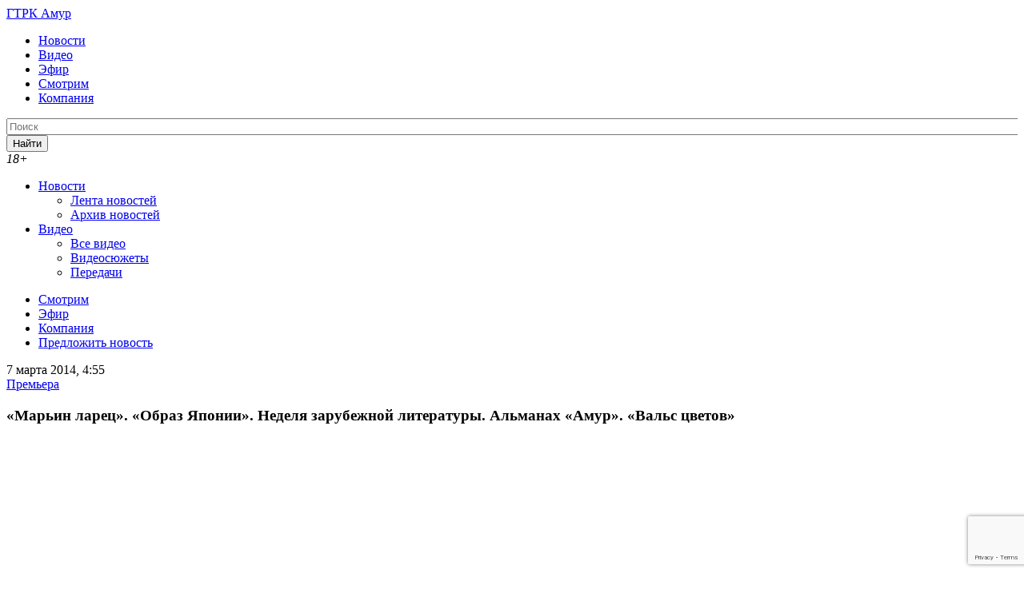

--- FILE ---
content_type: text/html; charset=UTF-8
request_url: https://gtrkamur.ru/video/broadcasts/premiere/6554
body_size: 19301
content:
<!doctype html>
<html lang="ru-RU" class="no-js" prefix="og: http://ogp.me/ns# article: http://ogp.me/ns/article# profile: http://ogp.me/ns/profile# fb: http://ogp.me/ns/fb#">
	<head>
		<meta charset="UTF-8">
		<title>&quot;Марьин ларец&quot;. &quot;Образ Японии&quot;. Неделя зарубежной литературы. Альманах &quot;Амур&quot;. «Вальс цветов» - Премьера, 07.03.2014 - Вести - Амурская область </title>

		<link href="//www.google-analytics.com" rel="dns-prefetch">

        
        <link rel="apple-touch-icon" sizes="57x57" href="https://gtrkamur.ru/wp-content/themes/html5blank-stable/assets/images/i/apple-icon-57x57.png?v=1">
        <link rel="apple-touch-icon" sizes="60x60" href="https://gtrkamur.ru/wp-content/themes/html5blank-stable/assets/images/i/apple-icon-60x60.png?v=1">
        <link rel="apple-touch-icon" sizes="72x72" href="https://gtrkamur.ru/wp-content/themes/html5blank-stable/assets/images/i/apple-icon-72x72.png?v=1">
        <link rel="apple-touch-icon" sizes="76x76" href="https://gtrkamur.ru/wp-content/themes/html5blank-stable/assets/images/i/apple-icon-76x76.png?v=1">
        <link rel="apple-touch-icon" sizes="114x114" href="https://gtrkamur.ru/wp-content/themes/html5blank-stable/assets/images/i/apple-icon-114x114.png?v=1">
        <link rel="apple-touch-icon" sizes="120x120" href="https://gtrkamur.ru/wp-content/themes/html5blank-stable/assets/images/i/apple-icon-120x120.png?v=1">
        <link rel="apple-touch-icon" sizes="144x144" href="https://gtrkamur.ru/wp-content/themes/html5blank-stable/assets/images/i/apple-icon-144x144.png?v=1">
        <link rel="apple-touch-icon" sizes="152x152" href="https://gtrkamur.ru/wp-content/themes/html5blank-stable/assets/images/i/apple-icon-152x152.png?v=1">
        <link rel="apple-touch-icon" sizes="180x180" href="https://gtrkamur.ru/wp-content/themes/html5blank-stable/assets/images/i/apple-icon-180x180.png?v=1">
        <link rel="icon" type="image/png" sizes="192x192" href="https://gtrkamur.ru/wp-content/themes/html5blank-stable/assets/images/i/android-icon-192x192.png?v=1">
        <link rel="icon" type="image/png" sizes="32x32" href="https://gtrkamur.ru/wp-content/themes/html5blank-stable/assets/images/i/favicon-32x32.png?v=1">
        <link rel="icon" type="image/png" sizes="96x96" href="https://gtrkamur.ru/wp-content/themes/html5blank-stable/assets/images/i/favicon-96x96.png?v=1">
        <link rel="icon" type="image/png" sizes="16x16" href="https://gtrkamur.ru/wp-content/themes/html5blank-stable/assets/images/i/favicon-16x16.png?v=1">
        <link rel="shortcut icon" href="https://gtrkamur.ru/wp-content/themes/html5blank-stable/assets/images/favicon.ico">
        
		<meta http-equiv="X-UA-Compatible" content="IE=edge,chrome=1">
		
		<meta name="yandex-verification" content="16bcfb61df5bdba5" /> <!-- гтрк амур вебмастер -->
		<meta name="yandex-verification" content="7d3a74ddaa9e224e" /> <!-- rgbee вебмастер -->

		<meta name="viewport" content="width=device-width, initial-scale=1.0">
		<!-- 111111 -->
		<meta property="og:image" content="https://gtrkamur.ru/images/img_news/2014/03/n-2014-03-07-06.jpg" />		<!-- 222222 -->
		<meta name='robots' content='index, follow, max-image-preview:large, max-snippet:-1, max-video-preview:-1' />

	<!-- This site is optimized with the Yoast SEO plugin v26.7 - https://yoast.com/wordpress/plugins/seo/ -->
	<meta name="description" content="В областном Доме народного творчества открылась выставка-ярмарка «Марьин ларец». Выставка «Образ Японии» открылась в Благовещенске. Традиционная Неделя - 07.03.2014, Премьера" />
	<link rel="canonical" href="https://gtrkamur.ru/video/broadcasts/premiere/6554" />
	<meta property="og:locale" content="ru_RU" />
	<meta property="og:type" content="article" />
	<meta property="og:title" content="&quot;Марьин ларец&quot;. &quot;Образ Японии&quot;. Неделя зарубежной литературы. Альманах &quot;Амур&quot;. «Вальс цветов» - Премьера, 07.03.2014 - Вести - Амурская область" />
	<meta property="og:description" content="В областном Доме народного творчества открылась выставка-ярмарка «Марьин ларец». Выставка «Образ Японии» открылась в Благовещенске. Традиционная Неделя - 07.03.2014, Премьера" />
	<meta property="og:url" content="https://gtrkamur.ru/video/broadcasts/premiere/6554" />
	<meta property="og:site_name" content="Вести - Амурская область" />
	<meta property="article:modified_time" content="2020-07-20T03:03:37+00:00" />
	<meta name="twitter:card" content="summary_large_image" />
	<script type="application/ld+json" class="yoast-schema-graph">{"@context":"https://schema.org","@graph":[{"@type":"WebPage","@id":"https://gtrkamur.ru/video/broadcasts/premiere/6554","url":"https://gtrkamur.ru/video/broadcasts/premiere/6554","name":"\"Марьин ларец\". \"Образ Японии\". Неделя зарубежной литературы. Альманах \"Амур\". «Вальс цветов» - Премьера, 07.03.2014 - Вести - Амурская область","isPartOf":{"@id":"https://gtrkamur.ru/#website"},"datePublished":"2014-03-06T18:55:18+00:00","dateModified":"2020-07-20T03:03:37+00:00","description":"В областном Доме народного творчества открылась выставка-ярмарка «Марьин ларец». Выставка «Образ Японии» открылась в Благовещенске. Традиционная Неделя - 07.03.2014, Премьера","breadcrumb":{"@id":"https://gtrkamur.ru/video/broadcasts/premiere/6554#breadcrumb"},"inLanguage":"ru-RU","potentialAction":[{"@type":"ReadAction","target":["https://gtrkamur.ru/video/broadcasts/premiere/6554"]}]},{"@type":"BreadcrumbList","@id":"https://gtrkamur.ru/video/broadcasts/premiere/6554#breadcrumb","itemListElement":[{"@type":"ListItem","position":1,"name":"Главная страница","item":"https://gtrkamur.ru/"},{"@type":"ListItem","position":2,"name":"Передачи","item":"https://gtrkamur.ru/video"},{"@type":"ListItem","position":3,"name":"&#171;Марьин ларец&#187;. &#171;Образ Японии&#187;. Неделя зарубежной литературы. Альманах &#171;Амур&#187;. «Вальс цветов»"}]},{"@type":"WebSite","@id":"https://gtrkamur.ru/#website","url":"https://gtrkamur.ru/","name":"Вести - Амурская область","description":"Государственная телерадиокомпания «Амур»","inLanguage":"ru-RU"}]}</script>
	<!-- / Yoast SEO plugin. -->


<link rel="amphtml" href="https://gtrkamur.ru/video/broadcasts/premiere/6554/amp" /><link rel="alternate" title="oEmbed (JSON)" type="application/json+oembed" href="https://gtrkamur.ru/wp-json/oembed/1.0/embed?url=https%3A%2F%2Fgtrkamur.ru%2Fvideo%2Fbroadcasts%2Fpremiere%2F6554" />
<link rel="alternate" title="oEmbed (XML)" type="text/xml+oembed" href="https://gtrkamur.ru/wp-json/oembed/1.0/embed?url=https%3A%2F%2Fgtrkamur.ru%2Fvideo%2Fbroadcasts%2Fpremiere%2F6554&#038;format=xml" />
<style id='wp-img-auto-sizes-contain-inline-css' type='text/css'>
img:is([sizes=auto i],[sizes^="auto," i]){contain-intrinsic-size:3000px 1500px}
/*# sourceURL=wp-img-auto-sizes-contain-inline-css */
</style>
<style id='wp-emoji-styles-inline-css' type='text/css'>

	img.wp-smiley, img.emoji {
		display: inline !important;
		border: none !important;
		box-shadow: none !important;
		height: 1em !important;
		width: 1em !important;
		margin: 0 0.07em !important;
		vertical-align: -0.1em !important;
		background: none !important;
		padding: 0 !important;
	}
/*# sourceURL=wp-emoji-styles-inline-css */
</style>
<style id='wp-block-library-inline-css' type='text/css'>
:root{--wp-block-synced-color:#7a00df;--wp-block-synced-color--rgb:122,0,223;--wp-bound-block-color:var(--wp-block-synced-color);--wp-editor-canvas-background:#ddd;--wp-admin-theme-color:#007cba;--wp-admin-theme-color--rgb:0,124,186;--wp-admin-theme-color-darker-10:#006ba1;--wp-admin-theme-color-darker-10--rgb:0,107,160.5;--wp-admin-theme-color-darker-20:#005a87;--wp-admin-theme-color-darker-20--rgb:0,90,135;--wp-admin-border-width-focus:2px}@media (min-resolution:192dpi){:root{--wp-admin-border-width-focus:1.5px}}.wp-element-button{cursor:pointer}:root .has-very-light-gray-background-color{background-color:#eee}:root .has-very-dark-gray-background-color{background-color:#313131}:root .has-very-light-gray-color{color:#eee}:root .has-very-dark-gray-color{color:#313131}:root .has-vivid-green-cyan-to-vivid-cyan-blue-gradient-background{background:linear-gradient(135deg,#00d084,#0693e3)}:root .has-purple-crush-gradient-background{background:linear-gradient(135deg,#34e2e4,#4721fb 50%,#ab1dfe)}:root .has-hazy-dawn-gradient-background{background:linear-gradient(135deg,#faaca8,#dad0ec)}:root .has-subdued-olive-gradient-background{background:linear-gradient(135deg,#fafae1,#67a671)}:root .has-atomic-cream-gradient-background{background:linear-gradient(135deg,#fdd79a,#004a59)}:root .has-nightshade-gradient-background{background:linear-gradient(135deg,#330968,#31cdcf)}:root .has-midnight-gradient-background{background:linear-gradient(135deg,#020381,#2874fc)}:root{--wp--preset--font-size--normal:16px;--wp--preset--font-size--huge:42px}.has-regular-font-size{font-size:1em}.has-larger-font-size{font-size:2.625em}.has-normal-font-size{font-size:var(--wp--preset--font-size--normal)}.has-huge-font-size{font-size:var(--wp--preset--font-size--huge)}.has-text-align-center{text-align:center}.has-text-align-left{text-align:left}.has-text-align-right{text-align:right}.has-fit-text{white-space:nowrap!important}#end-resizable-editor-section{display:none}.aligncenter{clear:both}.items-justified-left{justify-content:flex-start}.items-justified-center{justify-content:center}.items-justified-right{justify-content:flex-end}.items-justified-space-between{justify-content:space-between}.screen-reader-text{border:0;clip-path:inset(50%);height:1px;margin:-1px;overflow:hidden;padding:0;position:absolute;width:1px;word-wrap:normal!important}.screen-reader-text:focus{background-color:#ddd;clip-path:none;color:#444;display:block;font-size:1em;height:auto;left:5px;line-height:normal;padding:15px 23px 14px;text-decoration:none;top:5px;width:auto;z-index:100000}html :where(.has-border-color){border-style:solid}html :where([style*=border-top-color]){border-top-style:solid}html :where([style*=border-right-color]){border-right-style:solid}html :where([style*=border-bottom-color]){border-bottom-style:solid}html :where([style*=border-left-color]){border-left-style:solid}html :where([style*=border-width]){border-style:solid}html :where([style*=border-top-width]){border-top-style:solid}html :where([style*=border-right-width]){border-right-style:solid}html :where([style*=border-bottom-width]){border-bottom-style:solid}html :where([style*=border-left-width]){border-left-style:solid}html :where(img[class*=wp-image-]){height:auto;max-width:100%}:where(figure){margin:0 0 1em}html :where(.is-position-sticky){--wp-admin--admin-bar--position-offset:var(--wp-admin--admin-bar--height,0px)}@media screen and (max-width:600px){html :where(.is-position-sticky){--wp-admin--admin-bar--position-offset:0px}}

/*# sourceURL=wp-block-library-inline-css */
</style><style id='global-styles-inline-css' type='text/css'>
:root{--wp--preset--aspect-ratio--square: 1;--wp--preset--aspect-ratio--4-3: 4/3;--wp--preset--aspect-ratio--3-4: 3/4;--wp--preset--aspect-ratio--3-2: 3/2;--wp--preset--aspect-ratio--2-3: 2/3;--wp--preset--aspect-ratio--16-9: 16/9;--wp--preset--aspect-ratio--9-16: 9/16;--wp--preset--color--black: #000000;--wp--preset--color--cyan-bluish-gray: #abb8c3;--wp--preset--color--white: #ffffff;--wp--preset--color--pale-pink: #f78da7;--wp--preset--color--vivid-red: #cf2e2e;--wp--preset--color--luminous-vivid-orange: #ff6900;--wp--preset--color--luminous-vivid-amber: #fcb900;--wp--preset--color--light-green-cyan: #7bdcb5;--wp--preset--color--vivid-green-cyan: #00d084;--wp--preset--color--pale-cyan-blue: #8ed1fc;--wp--preset--color--vivid-cyan-blue: #0693e3;--wp--preset--color--vivid-purple: #9b51e0;--wp--preset--gradient--vivid-cyan-blue-to-vivid-purple: linear-gradient(135deg,rgb(6,147,227) 0%,rgb(155,81,224) 100%);--wp--preset--gradient--light-green-cyan-to-vivid-green-cyan: linear-gradient(135deg,rgb(122,220,180) 0%,rgb(0,208,130) 100%);--wp--preset--gradient--luminous-vivid-amber-to-luminous-vivid-orange: linear-gradient(135deg,rgb(252,185,0) 0%,rgb(255,105,0) 100%);--wp--preset--gradient--luminous-vivid-orange-to-vivid-red: linear-gradient(135deg,rgb(255,105,0) 0%,rgb(207,46,46) 100%);--wp--preset--gradient--very-light-gray-to-cyan-bluish-gray: linear-gradient(135deg,rgb(238,238,238) 0%,rgb(169,184,195) 100%);--wp--preset--gradient--cool-to-warm-spectrum: linear-gradient(135deg,rgb(74,234,220) 0%,rgb(151,120,209) 20%,rgb(207,42,186) 40%,rgb(238,44,130) 60%,rgb(251,105,98) 80%,rgb(254,248,76) 100%);--wp--preset--gradient--blush-light-purple: linear-gradient(135deg,rgb(255,206,236) 0%,rgb(152,150,240) 100%);--wp--preset--gradient--blush-bordeaux: linear-gradient(135deg,rgb(254,205,165) 0%,rgb(254,45,45) 50%,rgb(107,0,62) 100%);--wp--preset--gradient--luminous-dusk: linear-gradient(135deg,rgb(255,203,112) 0%,rgb(199,81,192) 50%,rgb(65,88,208) 100%);--wp--preset--gradient--pale-ocean: linear-gradient(135deg,rgb(255,245,203) 0%,rgb(182,227,212) 50%,rgb(51,167,181) 100%);--wp--preset--gradient--electric-grass: linear-gradient(135deg,rgb(202,248,128) 0%,rgb(113,206,126) 100%);--wp--preset--gradient--midnight: linear-gradient(135deg,rgb(2,3,129) 0%,rgb(40,116,252) 100%);--wp--preset--font-size--small: 13px;--wp--preset--font-size--medium: 20px;--wp--preset--font-size--large: 36px;--wp--preset--font-size--x-large: 42px;--wp--preset--spacing--20: 0.44rem;--wp--preset--spacing--30: 0.67rem;--wp--preset--spacing--40: 1rem;--wp--preset--spacing--50: 1.5rem;--wp--preset--spacing--60: 2.25rem;--wp--preset--spacing--70: 3.38rem;--wp--preset--spacing--80: 5.06rem;--wp--preset--shadow--natural: 6px 6px 9px rgba(0, 0, 0, 0.2);--wp--preset--shadow--deep: 12px 12px 50px rgba(0, 0, 0, 0.4);--wp--preset--shadow--sharp: 6px 6px 0px rgba(0, 0, 0, 0.2);--wp--preset--shadow--outlined: 6px 6px 0px -3px rgb(255, 255, 255), 6px 6px rgb(0, 0, 0);--wp--preset--shadow--crisp: 6px 6px 0px rgb(0, 0, 0);}:where(.is-layout-flex){gap: 0.5em;}:where(.is-layout-grid){gap: 0.5em;}body .is-layout-flex{display: flex;}.is-layout-flex{flex-wrap: wrap;align-items: center;}.is-layout-flex > :is(*, div){margin: 0;}body .is-layout-grid{display: grid;}.is-layout-grid > :is(*, div){margin: 0;}:where(.wp-block-columns.is-layout-flex){gap: 2em;}:where(.wp-block-columns.is-layout-grid){gap: 2em;}:where(.wp-block-post-template.is-layout-flex){gap: 1.25em;}:where(.wp-block-post-template.is-layout-grid){gap: 1.25em;}.has-black-color{color: var(--wp--preset--color--black) !important;}.has-cyan-bluish-gray-color{color: var(--wp--preset--color--cyan-bluish-gray) !important;}.has-white-color{color: var(--wp--preset--color--white) !important;}.has-pale-pink-color{color: var(--wp--preset--color--pale-pink) !important;}.has-vivid-red-color{color: var(--wp--preset--color--vivid-red) !important;}.has-luminous-vivid-orange-color{color: var(--wp--preset--color--luminous-vivid-orange) !important;}.has-luminous-vivid-amber-color{color: var(--wp--preset--color--luminous-vivid-amber) !important;}.has-light-green-cyan-color{color: var(--wp--preset--color--light-green-cyan) !important;}.has-vivid-green-cyan-color{color: var(--wp--preset--color--vivid-green-cyan) !important;}.has-pale-cyan-blue-color{color: var(--wp--preset--color--pale-cyan-blue) !important;}.has-vivid-cyan-blue-color{color: var(--wp--preset--color--vivid-cyan-blue) !important;}.has-vivid-purple-color{color: var(--wp--preset--color--vivid-purple) !important;}.has-black-background-color{background-color: var(--wp--preset--color--black) !important;}.has-cyan-bluish-gray-background-color{background-color: var(--wp--preset--color--cyan-bluish-gray) !important;}.has-white-background-color{background-color: var(--wp--preset--color--white) !important;}.has-pale-pink-background-color{background-color: var(--wp--preset--color--pale-pink) !important;}.has-vivid-red-background-color{background-color: var(--wp--preset--color--vivid-red) !important;}.has-luminous-vivid-orange-background-color{background-color: var(--wp--preset--color--luminous-vivid-orange) !important;}.has-luminous-vivid-amber-background-color{background-color: var(--wp--preset--color--luminous-vivid-amber) !important;}.has-light-green-cyan-background-color{background-color: var(--wp--preset--color--light-green-cyan) !important;}.has-vivid-green-cyan-background-color{background-color: var(--wp--preset--color--vivid-green-cyan) !important;}.has-pale-cyan-blue-background-color{background-color: var(--wp--preset--color--pale-cyan-blue) !important;}.has-vivid-cyan-blue-background-color{background-color: var(--wp--preset--color--vivid-cyan-blue) !important;}.has-vivid-purple-background-color{background-color: var(--wp--preset--color--vivid-purple) !important;}.has-black-border-color{border-color: var(--wp--preset--color--black) !important;}.has-cyan-bluish-gray-border-color{border-color: var(--wp--preset--color--cyan-bluish-gray) !important;}.has-white-border-color{border-color: var(--wp--preset--color--white) !important;}.has-pale-pink-border-color{border-color: var(--wp--preset--color--pale-pink) !important;}.has-vivid-red-border-color{border-color: var(--wp--preset--color--vivid-red) !important;}.has-luminous-vivid-orange-border-color{border-color: var(--wp--preset--color--luminous-vivid-orange) !important;}.has-luminous-vivid-amber-border-color{border-color: var(--wp--preset--color--luminous-vivid-amber) !important;}.has-light-green-cyan-border-color{border-color: var(--wp--preset--color--light-green-cyan) !important;}.has-vivid-green-cyan-border-color{border-color: var(--wp--preset--color--vivid-green-cyan) !important;}.has-pale-cyan-blue-border-color{border-color: var(--wp--preset--color--pale-cyan-blue) !important;}.has-vivid-cyan-blue-border-color{border-color: var(--wp--preset--color--vivid-cyan-blue) !important;}.has-vivid-purple-border-color{border-color: var(--wp--preset--color--vivid-purple) !important;}.has-vivid-cyan-blue-to-vivid-purple-gradient-background{background: var(--wp--preset--gradient--vivid-cyan-blue-to-vivid-purple) !important;}.has-light-green-cyan-to-vivid-green-cyan-gradient-background{background: var(--wp--preset--gradient--light-green-cyan-to-vivid-green-cyan) !important;}.has-luminous-vivid-amber-to-luminous-vivid-orange-gradient-background{background: var(--wp--preset--gradient--luminous-vivid-amber-to-luminous-vivid-orange) !important;}.has-luminous-vivid-orange-to-vivid-red-gradient-background{background: var(--wp--preset--gradient--luminous-vivid-orange-to-vivid-red) !important;}.has-very-light-gray-to-cyan-bluish-gray-gradient-background{background: var(--wp--preset--gradient--very-light-gray-to-cyan-bluish-gray) !important;}.has-cool-to-warm-spectrum-gradient-background{background: var(--wp--preset--gradient--cool-to-warm-spectrum) !important;}.has-blush-light-purple-gradient-background{background: var(--wp--preset--gradient--blush-light-purple) !important;}.has-blush-bordeaux-gradient-background{background: var(--wp--preset--gradient--blush-bordeaux) !important;}.has-luminous-dusk-gradient-background{background: var(--wp--preset--gradient--luminous-dusk) !important;}.has-pale-ocean-gradient-background{background: var(--wp--preset--gradient--pale-ocean) !important;}.has-electric-grass-gradient-background{background: var(--wp--preset--gradient--electric-grass) !important;}.has-midnight-gradient-background{background: var(--wp--preset--gradient--midnight) !important;}.has-small-font-size{font-size: var(--wp--preset--font-size--small) !important;}.has-medium-font-size{font-size: var(--wp--preset--font-size--medium) !important;}.has-large-font-size{font-size: var(--wp--preset--font-size--large) !important;}.has-x-large-font-size{font-size: var(--wp--preset--font-size--x-large) !important;}
/*# sourceURL=global-styles-inline-css */
</style>

<style id='classic-theme-styles-inline-css' type='text/css'>
/*! This file is auto-generated */
.wp-block-button__link{color:#fff;background-color:#32373c;border-radius:9999px;box-shadow:none;text-decoration:none;padding:calc(.667em + 2px) calc(1.333em + 2px);font-size:1.125em}.wp-block-file__button{background:#32373c;color:#fff;text-decoration:none}
/*# sourceURL=/wp-includes/css/classic-themes.min.css */
</style>
<link rel='stylesheet' id='contact-form-7-css' href='https://gtrkamur.ru/wp-content/plugins/contact-form-7/includes/css/styles.css?ver=6.1.4' media='all' />
<link rel='stylesheet' id='cookie-notice-front-css' href='https://gtrkamur.ru/wp-content/plugins/cookie-notice/css/front.min.css?ver=2.5.11' media='all' />
<link rel='stylesheet' id='yop-public-css' href='https://gtrkamur.ru/wp-content/plugins/yop-poll/public/assets/css/yop-poll-public-6.5.39.css?ver=6.9' media='all' />
<link rel='stylesheet' id='kodeo-admin-ui-css' href='https://gtrkamur.ru/wp-content/plugins/kodeo-admin-ui/assets/css/frontend.css?ver=1.1.9.2' media='all' />
<link rel='stylesheet' id='normalize-css' href='https://gtrkamur.ru/wp-content/themes/html5blank-stable/assets/css/normalize.css?ver=1.0' media='all' />
<link rel='stylesheet' id='gridlex-css' href='https://gtrkamur.ru/wp-content/themes/html5blank-stable/assets/css/gridlex.css?ver=1.0' media='all' />
<link rel='stylesheet' id='qtip-css' href='https://gtrkamur.ru/wp-content/themes/html5blank-stable/assets/css/jquery.qtip.min.css?ver=1.0' media='all' />
<link rel='stylesheet' id='soc-buttons-css' href='https://gtrkamur.ru/wp-content/themes/html5blank-stable/assets/css/soc-buttons.css?ver=1.8' media='all' />
<link rel='stylesheet' id='html5blank-css' href='https://gtrkamur.ru/wp-content/themes/html5blank-stable/style.css?ver=1766025980' media='all' />
<script type="text/javascript" src="https://gtrkamur.ru/wp-content/themes/html5blank-stable/js/lib/conditionizr-4.3.0.min.js?ver=4.3.0" id="conditionizr-js"></script>
<script type="text/javascript" src="https://gtrkamur.ru/wp-content/themes/html5blank-stable/js/lib/modernizr-2.7.1.min.js?ver=2.7.1" id="modernizr-js"></script>
<script type="text/javascript" src="https://gtrkamur.ru/wp-includes/js/jquery/jquery.min.js?ver=3.7.1" id="jquery-core-js"></script>
<script type="text/javascript" src="https://gtrkamur.ru/wp-includes/js/jquery/jquery-migrate.min.js?ver=3.4.1" id="jquery-migrate-js"></script>
<script type="text/javascript" src="https://gtrkamur.ru/wp-content/themes/html5blank-stable/assets/js/jquery.form.min.js?ver=3.51.0" id="form-js"></script>
<script type="text/javascript" src="https://gtrkamur.ru/wp-content/themes/html5blank-stable/assets/js/js.cookie.js?ver=2.1.1" id="cookie-js"></script>
<script type="text/javascript" src="https://gtrkamur.ru/wp-content/themes/html5blank-stable/assets/js/jquery.modal.min.js?ver=0.7.0" id="modal-js"></script>
<script type="text/javascript" src="https://gtrkamur.ru/wp-content/themes/html5blank-stable/assets/js/jquery.qtip.min.js?ver=2.2.1" id="qtip-js"></script>
<script type="text/javascript" src="https://gtrkamur.ru/wp-content/themes/html5blank-stable/assets/js/jquery.maskedinput.min.js?ver=1.4.0" id="maskedinput-js"></script>
<script type="text/javascript" src="https://gtrkamur.ru/wp-content/themes/html5blank-stable/assets/js/jquery.waypoints.min.js?ver=4.0.0" id="waypoints-js"></script>
<script type="text/javascript" src="https://gtrkamur.ru/wp-content/themes/html5blank-stable/assets/js/slick.min.js?ver=1.6.0" id="slick-js"></script>
<script type="text/javascript" src="https://gtrkamur.ru/wp-content/themes/html5blank-stable/assets/js/scripts.js?ver=2025-02-07-1" id="scripts-js"></script>
<script type="text/javascript" src="https://gtrkamur.ru/wp-content/themes/html5blank-stable/assets/js/jquery-ias2-2.min.js?ver=2.2.2" id="mightyextensions-js"></script>
<script type="text/javascript" src="https://gtrkamur.ru/wp-content/themes/html5blank-stable/js/loadmore.js?ver=1.0.7" id="true_loadmore-js"></script>
<script type="text/javascript" id="yop-public-js-extra">
/* <![CDATA[ */
var objectL10n = {"yopPollParams":{"urlParams":{"ajax":"https://gtrkamur.ru/wp-admin/admin-ajax.php","wpLogin":"https://gtrkamur.ru/webred?redirect_to=https%3A%2F%2Fgtrkamur.ru%2Fwp-admin%2Fadmin-ajax.php%3Faction%3Dyop_poll_record_wordpress_vote"},"apiParams":{"reCaptcha":{"siteKey":""},"reCaptchaV2Invisible":{"siteKey":""},"reCaptchaV3":{"siteKey":""},"hCaptcha":{"siteKey":""},"cloudflareTurnstile":{"siteKey":""}},"captchaParams":{"imgPath":"https://gtrkamur.ru/wp-content/plugins/yop-poll/public/assets/img/","url":"https://gtrkamur.ru/wp-content/plugins/yop-poll/app.php","accessibilityAlt":"Sound icon","accessibilityTitle":"Accessibility option: listen to a question and answer it!","accessibilityDescription":"Type below the \u003Cstrong\u003Eanswer\u003C/strong\u003E to what you hear. Numbers or words:","explanation":"Click or touch the \u003Cstrong\u003EANSWER\u003C/strong\u003E","refreshAlt":"Refresh/reload icon","refreshTitle":"Refresh/reload: get new images and accessibility option!"},"voteParams":{"invalidPoll":"\u041d\u0435\u0432\u0435\u0440\u043d\u044b\u0439 \u043e\u043f\u0440\u043e\u0441","noAnswersSelected":"\u041e\u0442\u0432\u0435\u0442 \u043d\u0435 \u0432\u044b\u0431\u0440\u0430\u043d","minAnswersRequired":"\u0422\u0440\u0435\u0431\u0443\u0435\u0442\u0441\u044f \u043d\u0435 \u043c\u0435\u043d\u0435\u0435 {min_answers_allowed} \u043e\u0442\u0432\u0435\u0442\u043e\u0432","maxAnswersRequired":"\u041f\u0440\u0438\u043d\u044f\u0442\u043e \u043c\u0430\u043a\u0441\u0438\u043c\u0443\u043c {max_answers_allowed} \u043e\u0442\u0432\u0435\u0442\u043e\u0432","noAnswerForOther":"\u0414\u0440\u0443\u0433\u043e\u0433\u043e \u043e\u0442\u0432\u0435\u0442\u0430 \u043d\u0435\u0442","noValueForCustomField":"{custom_field_name} \u043e\u0431\u044f\u0437\u0430\u0442\u0435\u043b\u044c\u043d\u043e\u0435 \u043f\u043e\u043b\u0435","tooManyCharsForCustomField":"Text for {custom_field_name} is too long","consentNotChecked":"\u0412\u044b \u0434\u043e\u043b\u0436\u043d\u044b \u0441\u043e\u0433\u043b\u0430\u0441\u0438\u0442\u044c\u0441\u044f \u0441 \u043d\u0430\u0448\u0438\u043c\u0438 \u043f\u0440\u0430\u0432\u0438\u043b\u0430\u043c\u0438 \u0438 \u0443\u0441\u043b\u043e\u0432\u0438\u044f\u043c\u0438","noCaptchaSelected":"\u0422\u0440\u0435\u0431\u0443\u0435\u0442\u0441\u044f \u0432\u0432\u043e\u0434 \u043a\u0430\u043f\u0447\u0438","thankYou":"\u0421\u043f\u0430\u0441\u0438\u0431\u043e \u0437\u0430 \u0432\u0430\u0448 \u0433\u043e\u043b\u043e\u0441"},"resultsParams":{"singleVote":"\u0433\u043e\u043b\u043e\u0441","multipleVotes":"\u0433\u043e\u043b\u043e\u0441\u043e\u0432","singleAnswer":"\u043e\u0442\u0432\u0435\u0442","multipleAnswers":"\u043e\u0442\u0432\u0435\u0442\u043e\u0432"}}};
//# sourceURL=yop-public-js-extra
/* ]]> */
</script>
<script type="text/javascript" src="https://gtrkamur.ru/wp-content/plugins/yop-poll/public/assets/js/yop-poll-public-6.5.39.min.js?ver=6.9" id="yop-public-js"></script>
<link rel="icon" href="https://gtrkamur.ru/wp-content/uploads/2020/11/cropped-favicon-512x512-1-32x32.jpg" sizes="32x32" />
<link rel="icon" href="https://gtrkamur.ru/wp-content/uploads/2020/11/cropped-favicon-512x512-1-192x192.jpg" sizes="192x192" />
<link rel="apple-touch-icon" href="https://gtrkamur.ru/wp-content/uploads/2020/11/cropped-favicon-512x512-1-180x180.jpg" />
<meta name="msapplication-TileImage" content="https://gtrkamur.ru/wp-content/uploads/2020/11/cropped-favicon-512x512-1-270x270.jpg" />

		<script type='text/javascript' src='https://gtrkamur.ru/wp-content/themes/html5blank-stable/assets/js/jquery-3.2.1.min.js'></script>
		<script type='text/javascript'>
		/* <![CDATA[ */
		var _wpcf7 = {"loaderUrl":"\/wp-content\/plugins\/contact-form-7\/images\/ajax-loader.gif","sending":"Отправка..."};
		/* ]]> */
		</script>

		<!-- FONTS -->
		<link href="https://fonts.googleapis.com/css?family=Open+Sans:300,400,600,700&amp;subset=cyrillic&display=swap" rel="stylesheet">
		<link href="https://fonts.googleapis.com/css?family=Arimo:400,400italic&amp;subset=latin,cyrillic&display=swap" rel="stylesheet">

		<script>
        // conditionizr.com
        // configure environment tests
        conditionizr.config({
            assets: 'https://gtrkamur.ru/wp-content/themes/html5blank-stable',
            tests: {}
        });
        </script>

		<!-- Global site tag (gtag.js) - Google Analytics -->
		<!-- <script async src="https://www.googletagmanager.com/gtag/js?id=UA-163330442-1"></script> -->
		<script>
		  // window.dataLayer = window.dataLayer || [];
		  // function gtag(){dataLayer.push(arguments);}
		  // gtag('js', new Date());

		  // gtag('config', 'UA-163330442-1');
		</script>

		<!-- Google tag (gtag.js) -->
		<script async src="https://www.googletagmanager.com/gtag/js?id=G-HTYMNM7CG5"></script>
		<script>
		  window.dataLayer = window.dataLayer || [];
		  function gtag(){dataLayer.push(arguments);}
		  gtag('js', new Date());

		  gtag('config', 'G-HTYMNM7CG5');
		</script>
		
		<!-- ВГТРК -->
		<!-- <script src="https://yastatic.net/pcode/adfox/loader.js" crossorigin="anonymous"></script> -->

		<!-- <script charset="UTF-8" src="//web.webpushs.com/js/push/d4cec32972d3080b66e67db610b092e4_1.js" async></script> -->

		<!-- код загрузчика Yandex.RTB -->
		<script>window.yaContextCb=window.yaContextCb||[]</script>
		<script src="https://yandex.ru/ads/system/context.js" async crossorigin="anonymous"></script>
	</head>
		<body class="wp-singular video-template-default single single-video postid-67024 wp-theme-html5blank-stable cookies-not-set video-6554 role- 6554">
		<!-- MAIN CONTAINER -->
		<div class="container" style="overflow-x: hidden;">
			<!-- <a href="/marafon-rodina"><img src="/images/banner_new2.jpg" alt="" style="margin-bottom: 20px;"></a> -->
			<div class="adfox-top">
    <!--AdFox START-->
    <!--vgtrk.com-->
    <!--Площадка: _ГТРК "Амур" Благовещенск | http://gtrkamur.ru/ / Сквозной / перетяжка | desktop-->
    <!--Категория: <не задана>-->
    <!--Тип баннера: 1000x90-->
    <div id="adfox_158618773915993134"></div>
    <script>
        window.Ya.adfoxCode.create({
            ownerId: 166267,
            containerId: 'adfox_158618773915993134',
            params: {
                p1: 'cjrxx',
                p2: 'eroq',
                puid2: '',
                puid3: '',
                puid4: '',
                puid10: ''
            }
        });
    </script>
</div>			<!-- Yandex.RTB R-A-583458-8 МОБИЛЬНЫЙ -->
<div id="yandex_rtb_R-A-583458-8" class="topad test"></div>
<script>
  if (window.matchMedia("only screen and (max-device-width: 768px)").matches) {
    window.yaContextCb.push(()=>{
      Ya.Context.AdvManager.render({
        renderTo: 'yandex_rtb_R-A-583458-8',
        blockId: 'R-A-583458-8'
      })
    })
  }
</script>			<!-- Yandex.RTB R-A-583458-5 ДЕСКТОП -->
<div id="yandex_rtb_R-A-583458-5" class="topad test"></div>
<script>
    if (window.matchMedia("only screen and (min-device-width: 1000px)").matches){
        window.yaContextCb.push(()=>{
          Ya.Context.AdvManager.render({
            renderTo: 'yandex_rtb_R-A-583458-5',
            blockId: 'R-A-583458-5'
          })
        })
    }
</script>
			<div class="header_wrap">
				<header id="header" class="grid-noGutter-middle content_nav-mobile-close">
											<div class="header__logo col_md-6">
							<a href="/">ГТРК Амур</a>
						</div>
									
					<nav class="mainnav col md-hidden okayNav" role="navigation" id="nav-main">
						<ul><li id="menu-item-63" class="menu-item menu-item-type-custom menu-item-object-custom menu-item-63 sidebar-menu__item"><a href="/news">Новости</a></li>
<li id="menu-item-60" class="menu-item menu-item-type-custom menu-item-object-custom menu-item-60 sidebar-menu__item"><a href="/video/">Видео</a></li>
<li id="menu-item-366078" class="menu-item menu-item-type-post_type menu-item-object-page menu-item-366078 sidebar-menu__item"><a href="https://gtrkamur.ru/live">Эфир</a></li>
<li id="menu-item-231538" class="menu-item menu-item-type-custom menu-item-object-custom menu-item-231538 sidebar-menu__item"><a target="_blank" href="https://smotrim.ru/amur">Смотрим</a></li>
<li id="menu-item-331651" class="menu-item menu-item-type-post_type menu-item-object-page menu-item-331651 sidebar-menu__item"><a href="https://gtrkamur.ru/company">Компания</a></li>
</ul>					</nav>
					
					<a href="#" class="header__menu-link"></a>
					<div class="search col-2_md-4_xs-3 grid-noGutter-middle-right">
				        <!-- search -->
<form role="search" method="get" action="https://gtrkamur.ru/" id="searchform" class="searchbox col >">
	<input maxlength="300"  placeholder="Поиск" class="searchbox-input" type="text" size="500" value="" name="s" id="s" />
	<input type="submit" id="searchsubmit" class="searchbox-submit" value="Найти">
	<div class="searchbox-icon"></div>
</form>
<!-- /search -->
				    </div>
				    <div class="header__age-restriction col-right">
				        <i class="header__icon">18+</i>
				    </div>
				</header>
				<div class="nav_mobile">
				    <ul class="nav__list_mobile">
			            <li class="mobile-show">
			                <a href="/news">Новости</a>
			                <ul>
			        			<li><a href="/news">Лента новостей</a></li>
			            		<li><a href="/archive/2026">Архив новостей</a></li>
			        		</ul>
			            </li>
			            <li class="mobile-show">
			                <a href="/video/">Видео</a>
			                <ul>
			        			<li><a href="/video/">Все видео</a></li>
			            		<li><a href="/video/story">Видеосюжеты</a></li>
			            		<li><a href="/video/broadcasts">Передачи</a></li>
			        		</ul>
			            </li>
				    </ul>
				    <div class="vgtrk-bar-wrapper">
				    	<ul class="nav__list_mobile">
					    	<!-- <li class="mobile-show">
					    	    <a href="/schedule">ТВ-Программа</a>
					    	</li> -->
					    	<li class="mobile-show">
					    	    <a href="https://smotrim.ru/amur" target="_blank">Смотрим</a>
					    	</li>
					    	<li class="mobile-show">
					    	    <a href="/live" target="_blank">Эфир</a>
					    	</li>
					    	<li class="mobile-show">
					    	    <a href="/company">Компания</a>
					    	</li>
					    	<li class="mobile-show sendusnews">
					    	    <a href="/help">Предложить новость</a>
					    	</li>
					    </ul>
				        <!-- <ul class="vgtrk_bar">
				        	<li class="root first"><a class="root" target="_blank" rel="external" href="https://vgtrk.ru/">ВГТРК</a></li>
				        	<li class="root dropdown"><a class="root" target="_blank" rel="external" style="cursor: default;" href="#" onclick="event.preventDefault()">ТВ<span class="drop"></span></a>
				        		<ul>
				        			<li><a target="_blank" rel="external" href="https://www.vesti.ru/">Вести.Ru</a></li>
				        			<li><a target="_blank" rel="external" href="https://www.karusel-tv.ru/">Карусель</a></li>
				        		</ul>
				        	</li>
				        	<li class="root last dropdown"><a class="root" target="_blank" rel="external" style="cursor: default;" href="#" onclick="event.preventDefault()">РАДИО<span class="drop"></span></a>
				        		<ul>
				        			<li><a target="_blank" rel="external" href="https://smotrim.ru/radiomayak">Маяк</a></li>
				        			<li><a target="_blank" rel="external" href="https://smotrim.ru/radiorus">Радио&nbsp;России</a></li>
				        			<li><a target="_blank" rel="external" href="https://smotrim.ru/radiovesti">Вести FM</a></li>
				        		</ul>
				        	</li>
				        </ul>  -->
				    </div>
				    <div class="vgtrk-bar-social-wrap">
				    	<a class="soc-buttons_smotrim" href="https://smotrim.ru/amur" target="_blank"></a>				    					    	<a class="soc-buttons_vk" href="https://vk.com/gtrkamur" target="_blank"></a>				    	<a class="soc-buttons_ok" href="https://www.odnoklassniki.ru/gtrkamur" target="_blank"></a>				    					    					    	<a class="soc-buttons_telegram" href="https://t.me/gtrkamur" target="_blank"></a>				    	<a class="soc-buttons_max" href="https://max.ru/gtrkamur" target="_blank"></a>				    	<a class="soc-buttons_yandex_zen" href="https://dzen.ru/gtrkamur" target="_blank"></a>				    	<a class="soc-buttons_rss" href="https://gtrkamur.ru/feed/common" target="_blank"></a>				    </div>
				</div>
			</div>
			<div class="main-content content_nav-mobile-close">
												
				
								<div class="grid-noGutter pagecontent">
	<section class="content col-9_sm-8_xs-12 article ">
						
		
					
			<div class="postwrap">
				<article id="post-67024" class="singlepost post-67024 video type-video status-publish hentry peredachi-premiere">
					<div class="article__info">
				
						<div class="article__date">7 марта 2014, 4:55</div>
						<!-- <div class="article__views"></div> -->
						<div class="article__themename"><a class='' title='Премьера' href='https://gtrkamur.ru/video/broadcasts/premiere'>Премьера</a></div>					</div>
				
					<h1 class="title article__title">&#171;Марьин ларец&#187;. &#171;Образ Японии&#187;. Неделя зарубежной литературы. Альманах &#171;Амур&#187;. «Вальс цветов»</h1>
				
					<div class="grid-noGutter image-block has-video">
						<div class="col-12 img_video_tabs">
							<div class="img_video_tabs_wrap ">
								
								
								
																	<div class="tabs_content article__video active">
										<iframe width="1280" height="720" src="https://www.youtube.com/embed/Ex7qkp3_-LU" frameborder="0" allow="accelerometer; autoplay; encrypted-media; gyroscope; picture-in-picture" allowfullscreen></iframe>
									</div>
								
																	<div class="tabs_content article__img"><img src="https://gtrkamur.ru/images/img_news/2014/03/n-2014-03-07-06.jpg" alt="&#171;Марьин ларец&#187;. &#171;Образ Японии&#187;. Неделя зарубежной литературы. Альманах &#171;Амур&#187;. «Вальс цветов» - gtrkamur.ru"></div>
															</div>
							
															<div class="img_video_tabs_toggle">
																			<a href="" class="active">Видео YouTube</a> / 
																		<a href="">Фото</a>
								</div>
													</div>
					</div>
					<div class="grid">
						<div class="share col-2_sm-12">
							<script src="//yastatic.net/es5-shims/0.0.2/es5-shims.min.js"></script>
							<script src="//yastatic.net/share2/share.js"></script>
							<div class="ya-share2" data-services="vkontakte,odnoklassniki,whatsapp,telegram" data-counter=""></div>
						</div>
						<div class="col-9_sm-12">
							<div class="article__text">
								<p>В областном Доме народного творчества открылась выставка-ярмарка «Марьин ларец». Выставка «Образ Японии» открылась в Благовещенске. Традиционная Неделя зарубежной литературы проходит в Благовещенском педагогическом университете. 12-й выпуск литературного альманаха «Амур» вышел в свет в областном центре. В выставочном зале Благовещенска снова распустились бутоны.</p>
							</div>
														<div class="rtb_wrap_desc"></div>
							<div class="rtb_wrap_mob"></div>
						</div>
						<br class="clear">
					</div>
				
				</article>
				<div class="content-module b-peredachi">
					<h3 class="title title-bt b-peredachi__title">Другие выпуски</h3>
					<ul class="b-peredachi__list grid-noGutter">
										<li class="b-peredachi__item b-item col-4_xs-6">
							<a href="https://gtrkamur.ru/video/broadcasts/premiere/21950" class="b-item__pic-wrapper item__pic-wrapper_video-link">
																	<img src="https://gtrkamur.ru/images/img_news/2017/06/n-2017-06-21-05.jpg" class="b-item__pic" alt="Театр танца "Гжель", японские спектакли и "Трансформеры": анонс культурных событий - gtrkamur.ru">
															</a>
							<h3 class="b-item__title">
								<a href="https://gtrkamur.ru/video/broadcasts/premiere/21950">Театр танца "Гжель", японские спектакли и "Трансформеры": анонс культурных событий</a>
							</h3>
							<div class="b-item__info">
								<div class="b-item__time">21 июня 2017, 3:51</div>
							</div>
						</li>
											<li class="b-peredachi__item b-item col-4_xs-6">
							<a href="https://gtrkamur.ru/video/broadcasts/premiere/21858" class="b-item__pic-wrapper item__pic-wrapper_video-link">
																	<img src="https://gtrkamur.ru/images/img_news/2017/06/n-2017-06-14-04.jpg" class="b-item__pic" alt="КИНОпробы 55, "Очень плохие девчонки", Ярмарка культуры: анонс культурных событий - gtrkamur.ru">
															</a>
							<h3 class="b-item__title">
								<a href="https://gtrkamur.ru/video/broadcasts/premiere/21858">КИНОпробы 55, "Очень плохие девчонки", Ярмарка культуры: анонс культурных событий</a>
							</h3>
							<div class="b-item__info">
								<div class="b-item__time">14 июня 2017, 1:47</div>
							</div>
						</li>
											<li class="b-peredachi__item b-item col-4_xs-6">
							<a href="https://gtrkamur.ru/video/broadcasts/premiere/21794" class="b-item__pic-wrapper item__pic-wrapper_video-link">
																	<img src="https://gtrkamur.ru/images/img_news/2017/06/n-2017-06-07-10.jpg" class="b-item__pic" alt=""Уральские пельмени", "Мумия", "Бамбуковый остров": анонс культурных событий - gtrkamur.ru">
															</a>
							<h3 class="b-item__title">
								<a href="https://gtrkamur.ru/video/broadcasts/premiere/21794">"Уральские пельмени", "Мумия", "Бамбуковый остров": анонс культурных событий</a>
							</h3>
							<div class="b-item__info">
								<div class="b-item__time">7 июня 2017, 6:04</div>
							</div>
						</li>
											<li class="b-peredachi__item b-item col-4_xs-6">
							<a href="https://gtrkamur.ru/video/broadcasts/premiere/21701" class="b-item__pic-wrapper item__pic-wrapper_video-link">
																	<img src="https://gtrkamur.ru/images/img_news/2017/05/n-2017-05-31-04.jpg" class="b-item__pic" alt="ПРЕМЬЕРА: анонс культурных событий - gtrkamur.ru">
															</a>
							<h3 class="b-item__title">
								<a href="https://gtrkamur.ru/video/broadcasts/premiere/21701">ПРЕМЬЕРА: анонс культурных событий</a>
							</h3>
							<div class="b-item__info">
								<div class="b-item__time">31 мая 2017, 3:10</div>
							</div>
						</li>
											<li class="b-peredachi__item b-item col-4_xs-6">
							<a href="https://gtrkamur.ru/video/broadcasts/premiere/21610" class="b-item__pic-wrapper item__pic-wrapper_video-link">
																	<img src="https://gtrkamur.ru/images/img_news/2017/05/n-2017-05-24-07.jpg" class="b-item__pic" alt="ПРЕМЬЕРА: анонс культурных событий - gtrkamur.ru">
															</a>
							<h3 class="b-item__title">
								<a href="https://gtrkamur.ru/video/broadcasts/premiere/21610">ПРЕМЬЕРА: анонс культурных событий</a>
							</h3>
							<div class="b-item__info">
								<div class="b-item__time">24 мая 2017, 2:47</div>
							</div>
						</li>
											<li class="b-peredachi__item b-item col-4_xs-6">
							<a href="https://gtrkamur.ru/video/broadcasts/premiere/21528" class="b-item__pic-wrapper item__pic-wrapper_video-link">
																	<img src="https://gtrkamur.ru/images/img_news/2017/05/n-2017-05-17-06.jpg" class="b-item__pic" alt="ПРЕМЬЕРА: анонс культурных событий - gtrkamur.ru">
															</a>
							<h3 class="b-item__title">
								<a href="https://gtrkamur.ru/video/broadcasts/premiere/21528">ПРЕМЬЕРА: анонс культурных событий</a>
							</h3>
							<div class="b-item__info">
								<div class="b-item__time">17 мая 2017, 3:08</div>
							</div>
						</li>
										</ul>
				</div>
			</div>

			<div class="status">
			    <div class="loader"></div>
			    <div class="no-more"></div>
			</div>
			<nav class="pagination pager"><a href="https://gtrkamur.ru/video/broadcasts/vestiao/500442" class="next pager__next">Выпуск от 19 января 2026 г.</a></nav>					</section>
	<aside class="sidebar col-3_sm-4_xs-12">
	    <div class="adfox-sidebar">
    <!--AdFox START-->
    <!--vgtrk.com-->
    <!--Площадка: _ГТРК "Амур" Благовещенск | http://gtrkamur.ru/ / Сквозной / правый баннер | desktop, mobile-->
    <!--Категория: <не задана>-->
    <!--Тип баннера: 240x400js-->
    <div id="adfox_158618778438355825"></div>
    <script>
        window.Ya.adfoxCode.create({
            ownerId: 166267,
            containerId: 'adfox_158618778438355825',
            params: {
                p1: 'cjsoj',
                p2: 'ejzf',
                puid2: '',
                puid3: '',
                puid4: '',
                puid10: ''
            }
        });
    </script>
</div>	    <!-- Yandex.RTB R-A-583458-4 -->
<div id="yandex_rtb_R-A-583458-4"></div>
<script>
    window.yaContextCb.push(()=>{
      Ya.Context.AdvManager.render({
        renderTo: 'yandex_rtb_R-A-583458-4',
        blockId: 'R-A-583458-4'
      })
})</script>		
		<div id="recent-posts-2" class="sidebar-module short-news widget_recent_entries "><div class="short-news__list">
		<h3 class="title short-news__title">Новости</h3>
		<ul>
											<li>
					<a href="https://gtrkamur.ru/news/2026/01/19/500422">Амурчане и курсанты ДВОКУ окунулись в купель на пляже Пограничный в честь Крещения</a>
									</li>
											<li>
					<a href="https://gtrkamur.ru/news/2026/01/19/500396">Путешествие по регионам России: команда «Москвича-полярника» побывала в Приамурье</a>
									</li>
											<li>
					<a href="https://gtrkamur.ru/news/2026/01/19/500375">От скорлупы до пластика: амурчане сдали вторсырьё на акции в Благовещенске</a>
									</li>
											<li>
					<a href="https://gtrkamur.ru/news/2026/01/19/500340">Сибирский антициклон на подходе: прогноз на неделю от амурских синоптиков</a>
									</li>
											<li>
					<a href="https://gtrkamur.ru/news/2026/01/19/500342">Дрифтовые машинки и ракеты из бумаги: как в школе №15 отметили Международный день изобретений</a>
									</li>
											<li>
					<a href="https://gtrkamur.ru/news/2026/01/19/500335">До -37 °С на севере: прогноз погоды на 20 января в Приамурье</a>
									</li>
											<li>
					<a href="https://gtrkamur.ru/news/2026/01/19/500408">Василий Орлов: &#171;Желаю вам, чтобы уголовных дел было поменьше, а дома всё было в порядке&#187;</a>
									</li>
											<li>
					<a href="https://gtrkamur.ru/news/2026/01/19/500382">В Благовещенске пройдёт «КиберДао» – сражение российских и китайских роботов</a>
									</li>
											<li>
					<a href="https://gtrkamur.ru/news/2026/01/19/500357">72 млн на реновацию: Новобурейская школа преобразилась</a>
									</li>
											<li>
					<a href="https://gtrkamur.ru/news/2026/01/19/500356">Без барьеров: с сентября в Приамурье вводят новые стандарты доступности туристических объектов</a>
									</li>
											<li>
					<a href="https://gtrkamur.ru/news/2026/01/19/500343">Жертва отца: амурчанина арестовали за жестокое обращение с дочерью</a>
									</li>
											<li>
					<a href="https://gtrkamur.ru/news/2026/01/19/500312">Амурские легкоатлеты успешно выступили на дальневосточном первенстве</a>
									</li>
											<li>
					<a href="https://gtrkamur.ru/news/2026/01/19/500317">ЦРТ показал, как преобразится школьная столовая в Алексеевской гимназии Благовещенска</a>
									</li>
											<li>
					<a href="https://gtrkamur.ru/news/2026/01/19/500293">Мороз не помеха: на въезде в Белогорск продолжают строительство дороги</a>
									</li>
											<li>
					<a href="https://gtrkamur.ru/news/2026/01/19/500301">Свыше 300 атлетов поучаствовали в забеге по берегу Амура</a>
									</li>
											<li>
					<a href="https://gtrkamur.ru/news/2026/01/19/500268">Лицей в Зее капитально отремонтируют: подрядчика уже выбрали</a>
									</li>
											<li>
					<a href="https://gtrkamur.ru/news/2026/01/19/500263">Благодаря гранту в Муравьевском парке делают ремонт и обучают будущих специалистов</a>
									</li>
											<li>
					<a href="https://gtrkamur.ru/news/2026/01/19/500314">Между семьей и «жизнью соло»: какое будущее выбирает молодежь Приамурья</a>
									</li>
											<li>
					<a href="https://gtrkamur.ru/news/2026/01/19/500272">С 2026 года ИНН заменит выписка из ЕГРН</a>
									</li>
											<li>
					<a href="https://gtrkamur.ru/news/2026/01/19/500294">Крещение Господне: амурчане встречают один из главных православных праздников</a>
									</li>
					</ul>

		</div><a href="https://gtrkamur.ru/news/" class="link-to-list">Показать все новости</a></div>	</aside>
</div>

</div><!-- END main-content -->
</div><!-- END MAIN CONTAINER -->
<!-- <script src="https://unpkg.com/@webcreate/infinite-ajax-scroll@3.0.0-beta.6/dist/infinite-ajax-scroll.js"></script> -->
<script src="https://gtrkamur.ru/wp-content/themes/html5blank-stable/assets/js/infinite-ajax-scroll.min.js"></script>
<script>
    window.ias = new InfiniteAjaxScroll('section.content.article', {
      item: '.postwrap',
      next: '.pager__next',
      pagination: '.pager',
      spinner: '.loader',
      negativeMargin: 1000,
      // responseType: 'json'
    });

    ias.on('last', function() {
      let el = document.querySelector('.no-more');

      el.style.opacity = '1';
    });


    // update title and url then scrolling through pages
    ias.on('page', (e) => {
    	console.log(e.pageIndex);
    	document.title = e.title;

    	let state = history.state;

    	history.replaceState(state, e.title, e.url);

    	let script3 = document.createElement('script');
    	script3.src = "https://gtrkamur.ru/wp-content/themes/html5blank-stable/assets/js/single-video-post-scripts.js?v=10"
    	document.head.append(script3);

    	function updateLiveInternetCounter() {
    	new Image().src = "//counter.yadro.ru/hit?r" +
    	((typeof (screen) == "undefined") ? "" :
    	";s" + screen.width + "*" + screen.height + "*" + (screen.colorDepth ?
    	        screen.colorDepth : screen.pixelDepth)) + ";u" + escape(document.URL) +
    	";h" + escape(document.title.substring(0, 150)) +
    	";" + Math.random();

    	console.log('li updated');
    	}
    	updateLiveInternetCounter();

    	ym(16670437, 'hit', e.url);
    	ym(55382026, 'hit', e.url); //счетчик ВГТРК
    	
    	gtag('config', 'G-HTYMNM7CG5', {
    	    'page_title': e.title,
    	    'page_path':  e.url
    	})

    	// console.log(document.URL);

    	let script = document.createElement('script');
    	script.src = "//yastatic.net/es5-shims/0.0.2/es5-shims.min.js"
    	document.head.append(script);

    	let script2 = document.createElement('script');
    	script2.src = "//yastatic.net/share2/share.js"
    	document.head.append(script2);
    });

    var i = 1;
   	ias.on('loaded', (e) => {
		//yandex rtb 1 десктоп
	   	let script4 = document.createElement('script');
	   	script4.type = 'text/javascript';
	   	var code1 = 'if (window.matchMedia("only screen and (min-device-width: 1000px)").matches){window.yaContextCb.push(()=>{Ya.Context.AdvManager.render({renderTo: "yandex_rtb_R-A-583458-3-'+i+'",blockId: "R-A-583458-3",pageNumber:'+i+'})})}';
	   	try {
	   	script4.appendChild(document.createTextNode(code1));
	   	document.head.appendChild(script4);
	   	} catch (e) {
	   	script4.text = code1;
	   	document.head.appendChild(script4);
	   	}

	   	//yandex rtb 1 мобильные
	   	let script5 = document.createElement('script');
	   	script5.type = 'text/javascript';
	   	var code2 = 'if (window.matchMedia("only screen and (max-device-width: 768px)").matches) {window.yaContextCb.push(()=>{Ya.Context.AdvManager.render({renderTo: "yandex_rtb_R-A-583458-10-'+i+'",blockId: "R-A-583458-10",pageNumber:'+i+'})})}';
	   	try {
	   	script5.appendChild(document.createTextNode(code2));
	   	document.head.appendChild(script5);
	   	} catch (e) {
	   	script5.text = code2;
	   	document.head.appendChild(script5);
	   	}
	   	i++;
   	});

</script>
<script src="https://gtrkamur.ru/wp-content/themes/html5blank-stable/assets/js/single-video-post-scripts.js?v=11"></script>
<script src="//yastatic.net/es5-shims/0.0.2/es5-shims.js"></script>
<script src="//yastatic.net/share2/share.js" async="async"></script>
		<footer class="footer">
			<div class="footer-wrapper_top">
				<div class="container grid">
					<ul id="menu-futer-glavnoe-menyu" class="nav_footer col-8_xs-12"><li id="menu-item-96078" class="menu-item menu-item-type-custom menu-item-object-custom menu-item-96078 sidebar-menu__item"><a href="/news">Новости</a></li>
<li id="menu-item-96079" class="menu-item menu-item-type-custom menu-item-object-custom menu-item-96079 sidebar-menu__item"><a href="/video/">Видео</a></li>
<li id="menu-item-231539" class="menu-item menu-item-type-custom menu-item-object-custom menu-item-231539 sidebar-menu__item"><a target="_blank" href="https://smotrim.ru/amur">Смотрим</a></li>
<li id="menu-item-236952" class="menu-item menu-item-type-post_type menu-item-object-page menu-item-236952 sidebar-menu__item"><a href="https://gtrkamur.ru/live">Эфир</a></li>
<li id="menu-item-96082" class="menu-item menu-item-type-post_type menu-item-object-page menu-item-96082 sidebar-menu__item"><a href="https://gtrkamur.ru/company">Компания</a></li>
</ul>					<div class="soc-buttons col-4_xs-12-right">
						<a class="soc-buttons_smotrim" href="https://smotrim.ru/amur" target="_blank"></a>												<a class="soc-buttons_vk" href="https://vk.com/gtrkamur" target="_blank"></a>						<a class="soc-buttons_ok" href="https://www.odnoklassniki.ru/gtrkamur" target="_blank"></a>																		<a class="soc-buttons_telegram" href="https://t.me/gtrkamur" target="_blank"></a>						<a class="soc-buttons_max" href="https://max.ru/gtrkamur" target="_blank"></a>						<a class="soc-buttons_yandex_zen" href="https://dzen.ru/gtrkamur" target="_blank"></a>						<a class="soc-buttons_rss" href="https://gtrkamur.ru/feed/common" target="_blank"></a>					</div>
				</div>
			</div>
			
			<div class="footer-wrapper_middle">
				<div class="container grid">
					<h3 class="footer__title col-12">Программы</h3>
					<ul class="footer__programs col-3_xs-12"><li><a href="https://gtrkamur.ru/video/broadcasts/vestiao">Вести - Амурская область</a></li><li><a href="https://gtrkamur.ru/video/broadcasts/health">Здравоохранение</a></li><li><a href="https://gtrkamur.ru/video/broadcasts/interview">Интервью</a></li><li><a href="https://gtrkamur.ru/video/broadcasts/60-sec-history">История в 60 секунд</a></li></ul><ul class="footer__programs col-3_xs-12"><li><a href="https://gtrkamur.ru/video/broadcasts/week">Местное время. Воскресенье</a></li><li><a href="https://gtrkamur.ru/video/broadcasts/week-sat">Местное время. Суббота</a></li><li><a href="https://gtrkamur.ru/video/broadcasts/mv-utro">Местное время. Утро</a></li><li><a href="https://gtrkamur.ru/video/broadcasts/mobile">Мобильный репортер</a></li></ul><ul class="footer__programs col-3_xs-12"><li><a href="https://gtrkamur.ru/video/broadcasts/nash-podcast">Наш подкаст: говорим и показываем</a></li><li><a href="https://gtrkamur.ru/video/broadcasts/nashi-geroi">Наши герои</a></li><li><a href="https://gtrkamur.ru/video/broadcasts/weather">Погода 24 - Приамурье</a></li></ul><ul class="footer__programs col-3_xs-12"><li><a href="https://gtrkamur.ru/video/broadcasts/special-report">Репортаж</a></li><li><a href="https://gtrkamur.ru/video/broadcasts/specproject">Спецпроекты</a></li><li><a href="https://gtrkamur.ru/video/broadcasts/economic">Экономика</a></li></ul>				</div>
			</div>

			<div class="footer-wrapper_bottom ">
			    <div class="container grid">
			    	<div class="col-12">
						<p>Сетевое издание «Государственный Интернет-Канал «Россия». Свидетельство о регистрации СМИ Эл № ФС 77-59166 от 22.08.2014 г., выдано Федеральной службой по надзору в сфере связи, информационных технологий и массовых коммуникаций.</p>
                        <p>Учредитель: Федеральное государственное унитарное предприятие «Всероссийская государственная телевизионная и радиовещательная компания».<br>
                            Главный редактор сетевого издания: Филипповский А.А. <br>
Шеф-редактор сайта gtrkamur.ru: Саяпова А.С.</p>
                        <p>Телефон редакции: (4162) 22-37-63 <br>
                        электронная почта: <a href="mailto:info@gtrkamur.ru">info@gtrkamur.ru</a></p>
                        <p> 18+ (запрещено для детей).</p>						<p>&copy; 2012 - 2026 Филиал ФГУП ВГТРК ГТРК «Амур»</p>
						<p>Все права на любые материалы, опубликованные на сайте, защищены в соответствии с российским и международным законодательством об интеллектуальной собственности. <br>
                        Любое использование текстовых, фото, аудио и видеоматериалов возможно только с согласия правообладателя. <a href=" https://gtrkamur.ru/company/privacy-policy"> Политика конфиденциальности</a> </p>
                        <p>Телефон коммерческой службы: (4162) 22-37-77, <br>электронная почта: <a href="mailto:reklama@gtrkamur.ru">reklama@gtrkamur.ru</a></p>			    	</div>
			    	<div class="col-10_xs-12 ">
			    		<p>Разработка сайта и техническая поддержка – <a href="https://rgbee.ru" target="_blank">студия RGBee</a></p>
			    	</div>
			    	<div class="col-2_xs-12 counters">
			    		<!--LiveInternet counter--><a href="//www.liveinternet.ru/click"
			    		target="_blank"><img id="licnt2F73" width="31" height="31" style="border:0" 
			    		title="LiveInternet"
			    		src="[data-uri]"
			    		alt=""/></a><script>(function(d,s){d.getElementById("licnt2F73").src=
			    		"//counter.yadro.ru/hit?t50.1;r"+escape(d.referrer)+
			    		((typeof(s)=="undefined")?"":";s"+s.width+""+s.height+""+
			    		(s.colorDepth?s.colorDepth:s.pixelDepth))+";u"+escape(d.URL)+
			    		";h"+escape(d.title.substring(0,150))+";"+Math.random()})
			    		(document,screen)</script><!--/LiveInternet-->
			    	</div>
			    </div>
			</div>
			<div class="fixed-icons">
				<a href="https://smotrim.ru/amur" target="_blank" class="icon-smotrim"></a>
				<a href="/live" class="icon-live"></a>
			</div>	
		</footer>

		<script type="speculationrules">
{"prefetch":[{"source":"document","where":{"and":[{"href_matches":"/*"},{"not":{"href_matches":["/wp-*.php","/wp-admin/*","/wp-content/uploads/*","/wp-content/*","/wp-content/plugins/*","/wp-content/themes/html5blank-stable/*","/*\\?(.+)"]}},{"not":{"selector_matches":"a[rel~=\"nofollow\"]"}},{"not":{"selector_matches":".no-prefetch, .no-prefetch a"}}]},"eagerness":"conservative"}]}
</script>
        <script>
            // Для обработки динамически загружаемого контента
            function replaceQuotesInElement(element) {
                const contentSelectors = [
                    '.entry-content',
                    '.post-content', 
                    '.page-content',
                    '.widget-text',
                    '.comment-content',
                    'h1, h2, h3, h4, h5, h6',
                    'p, li, dd, dt, blockquote, a'
                ];
                
                contentSelectors.forEach(selector => {
                    const elements = element.querySelectorAll ? element.querySelectorAll(selector) : [];
                    elements.forEach(el => {
                        el.childNodes.forEach(node => {
                            if (node.nodeType === Node.TEXT_NODE) {
                                node.textContent = node.textContent.replace(/"([^"]+)"/g, '«$1»');
                            }
                        });
                    });
                });
            }

            document.addEventListener('DOMContentLoaded', function() {
                replaceQuotesInElement(document.body);
            });

            // Наблюдатель для динамического контента
            if (typeof MutationObserver !== 'undefined') {
                const observer = new MutationObserver(function(mutations) {
                    mutations.forEach(function(mutation) {
                        mutation.addedNodes.forEach(function(node) {
                            if (node.nodeType === Node.ELEMENT_NODE) {
                                replaceQuotesInElement(node);
                            }
                        });
                    });
                });
                
                observer.observe(document.body, {
                    childList: true,
                    subtree: true
                });
            }
        </script>
        <script type="text/javascript" src="https://gtrkamur.ru/wp-includes/js/comment-reply.min.js?ver=6.9" id="comment-reply-js" async="async" data-wp-strategy="async" fetchpriority="low"></script>
<script type="text/javascript" src="https://gtrkamur.ru/wp-includes/js/dist/hooks.min.js?ver=dd5603f07f9220ed27f1" id="wp-hooks-js"></script>
<script type="text/javascript" src="https://gtrkamur.ru/wp-includes/js/dist/i18n.min.js?ver=c26c3dc7bed366793375" id="wp-i18n-js"></script>
<script type="text/javascript" id="wp-i18n-js-after">
/* <![CDATA[ */
wp.i18n.setLocaleData( { 'text direction\u0004ltr': [ 'ltr' ] } );
//# sourceURL=wp-i18n-js-after
/* ]]> */
</script>
<script type="text/javascript" src="https://gtrkamur.ru/wp-content/plugins/contact-form-7/includes/swv/js/index.js?ver=6.1.4" id="swv-js"></script>
<script type="text/javascript" id="contact-form-7-js-translations">
/* <![CDATA[ */
( function( domain, translations ) {
	var localeData = translations.locale_data[ domain ] || translations.locale_data.messages;
	localeData[""].domain = domain;
	wp.i18n.setLocaleData( localeData, domain );
} )( "contact-form-7", {"translation-revision-date":"2025-09-30 08:46:06+0000","generator":"GlotPress\/4.0.1","domain":"messages","locale_data":{"messages":{"":{"domain":"messages","plural-forms":"nplurals=3; plural=(n % 10 == 1 && n % 100 != 11) ? 0 : ((n % 10 >= 2 && n % 10 <= 4 && (n % 100 < 12 || n % 100 > 14)) ? 1 : 2);","lang":"ru"},"This contact form is placed in the wrong place.":["\u042d\u0442\u0430 \u043a\u043e\u043d\u0442\u0430\u043a\u0442\u043d\u0430\u044f \u0444\u043e\u0440\u043c\u0430 \u0440\u0430\u0437\u043c\u0435\u0449\u0435\u043d\u0430 \u0432 \u043d\u0435\u043f\u0440\u0430\u0432\u0438\u043b\u044c\u043d\u043e\u043c \u043c\u0435\u0441\u0442\u0435."],"Error:":["\u041e\u0448\u0438\u0431\u043a\u0430:"]}},"comment":{"reference":"includes\/js\/index.js"}} );
//# sourceURL=contact-form-7-js-translations
/* ]]> */
</script>
<script type="text/javascript" id="contact-form-7-js-before">
/* <![CDATA[ */
var wpcf7 = {
    "api": {
        "root": "https:\/\/gtrkamur.ru\/wp-json\/",
        "namespace": "contact-form-7\/v1"
    }
};
//# sourceURL=contact-form-7-js-before
/* ]]> */
</script>
<script type="text/javascript" src="https://gtrkamur.ru/wp-content/plugins/contact-form-7/includes/js/index.js?ver=6.1.4" id="contact-form-7-js"></script>
<script type="text/javascript" id="cookie-notice-front-js-before">
/* <![CDATA[ */
var cnArgs = {"ajaxUrl":"https:\/\/gtrkamur.ru\/wp-admin\/admin-ajax.php","nonce":"55d926bc28","hideEffect":"fade","position":"bottom","onScroll":false,"onScrollOffset":100,"onClick":false,"cookieName":"cookie_notice_accepted","cookieTime":2592000,"cookieTimeRejected":2592000,"globalCookie":false,"redirection":false,"cache":false,"revokeCookies":false,"revokeCookiesOpt":"automatic"};

//# sourceURL=cookie-notice-front-js-before
/* ]]> */
</script>
<script type="text/javascript" src="https://gtrkamur.ru/wp-content/plugins/cookie-notice/js/front.min.js?ver=2.5.11" id="cookie-notice-front-js"></script>
<script type="text/javascript" src="https://www.google.com/recaptcha/api.js?render=6LfwBcUiAAAAAGOXS3co4C52Ru-Xn_Mzsq8LT_ul&amp;ver=3.0" id="google-recaptcha-js"></script>
<script type="text/javascript" src="https://gtrkamur.ru/wp-includes/js/dist/vendor/wp-polyfill.min.js?ver=3.15.0" id="wp-polyfill-js"></script>
<script type="text/javascript" id="wpcf7-recaptcha-js-before">
/* <![CDATA[ */
var wpcf7_recaptcha = {
    "sitekey": "6LfwBcUiAAAAAGOXS3co4C52Ru-Xn_Mzsq8LT_ul",
    "actions": {
        "homepage": "homepage",
        "contactform": "contactform"
    }
};
//# sourceURL=wpcf7-recaptcha-js-before
/* ]]> */
</script>
<script type="text/javascript" src="https://gtrkamur.ru/wp-content/plugins/contact-form-7/modules/recaptcha/index.js?ver=6.1.4" id="wpcf7-recaptcha-js"></script>
<script id="wp-emoji-settings" type="application/json">
{"baseUrl":"https://s.w.org/images/core/emoji/17.0.2/72x72/","ext":".png","svgUrl":"https://s.w.org/images/core/emoji/17.0.2/svg/","svgExt":".svg","source":{"concatemoji":"https://gtrkamur.ru/wp-includes/js/wp-emoji-release.min.js?ver=6.9"}}
</script>
<script type="module">
/* <![CDATA[ */
/*! This file is auto-generated */
const a=JSON.parse(document.getElementById("wp-emoji-settings").textContent),o=(window._wpemojiSettings=a,"wpEmojiSettingsSupports"),s=["flag","emoji"];function i(e){try{var t={supportTests:e,timestamp:(new Date).valueOf()};sessionStorage.setItem(o,JSON.stringify(t))}catch(e){}}function c(e,t,n){e.clearRect(0,0,e.canvas.width,e.canvas.height),e.fillText(t,0,0);t=new Uint32Array(e.getImageData(0,0,e.canvas.width,e.canvas.height).data);e.clearRect(0,0,e.canvas.width,e.canvas.height),e.fillText(n,0,0);const a=new Uint32Array(e.getImageData(0,0,e.canvas.width,e.canvas.height).data);return t.every((e,t)=>e===a[t])}function p(e,t){e.clearRect(0,0,e.canvas.width,e.canvas.height),e.fillText(t,0,0);var n=e.getImageData(16,16,1,1);for(let e=0;e<n.data.length;e++)if(0!==n.data[e])return!1;return!0}function u(e,t,n,a){switch(t){case"flag":return n(e,"\ud83c\udff3\ufe0f\u200d\u26a7\ufe0f","\ud83c\udff3\ufe0f\u200b\u26a7\ufe0f")?!1:!n(e,"\ud83c\udde8\ud83c\uddf6","\ud83c\udde8\u200b\ud83c\uddf6")&&!n(e,"\ud83c\udff4\udb40\udc67\udb40\udc62\udb40\udc65\udb40\udc6e\udb40\udc67\udb40\udc7f","\ud83c\udff4\u200b\udb40\udc67\u200b\udb40\udc62\u200b\udb40\udc65\u200b\udb40\udc6e\u200b\udb40\udc67\u200b\udb40\udc7f");case"emoji":return!a(e,"\ud83e\u1fac8")}return!1}function f(e,t,n,a){let r;const o=(r="undefined"!=typeof WorkerGlobalScope&&self instanceof WorkerGlobalScope?new OffscreenCanvas(300,150):document.createElement("canvas")).getContext("2d",{willReadFrequently:!0}),s=(o.textBaseline="top",o.font="600 32px Arial",{});return e.forEach(e=>{s[e]=t(o,e,n,a)}),s}function r(e){var t=document.createElement("script");t.src=e,t.defer=!0,document.head.appendChild(t)}a.supports={everything:!0,everythingExceptFlag:!0},new Promise(t=>{let n=function(){try{var e=JSON.parse(sessionStorage.getItem(o));if("object"==typeof e&&"number"==typeof e.timestamp&&(new Date).valueOf()<e.timestamp+604800&&"object"==typeof e.supportTests)return e.supportTests}catch(e){}return null}();if(!n){if("undefined"!=typeof Worker&&"undefined"!=typeof OffscreenCanvas&&"undefined"!=typeof URL&&URL.createObjectURL&&"undefined"!=typeof Blob)try{var e="postMessage("+f.toString()+"("+[JSON.stringify(s),u.toString(),c.toString(),p.toString()].join(",")+"));",a=new Blob([e],{type:"text/javascript"});const r=new Worker(URL.createObjectURL(a),{name:"wpTestEmojiSupports"});return void(r.onmessage=e=>{i(n=e.data),r.terminate(),t(n)})}catch(e){}i(n=f(s,u,c,p))}t(n)}).then(e=>{for(const n in e)a.supports[n]=e[n],a.supports.everything=a.supports.everything&&a.supports[n],"flag"!==n&&(a.supports.everythingExceptFlag=a.supports.everythingExceptFlag&&a.supports[n]);var t;a.supports.everythingExceptFlag=a.supports.everythingExceptFlag&&!a.supports.flag,a.supports.everything||((t=a.source||{}).concatemoji?r(t.concatemoji):t.wpemoji&&t.twemoji&&(r(t.twemoji),r(t.wpemoji)))});
//# sourceURL=https://gtrkamur.ru/wp-includes/js/wp-emoji-loader.min.js
/* ]]> */
</script>

		<!-- Cookie Notice plugin v2.5.11 by Hu-manity.co https://hu-manity.co/ -->
		<div id="cookie-notice" role="dialog" class="cookie-notice-hidden cookie-revoke-hidden cn-position-bottom" aria-label="Cookie Notice" style="background-color: rgba(50,50,58,1);"><div class="cookie-notice-container" style="color: #fff"><span id="cn-notice-text" class="cn-text-container">Для повышения удобства сайта мы используем Cookies и сервис аналитики Яндекс.Метрика. Если Вы продолжите использовать сайт, то соглашаетесь с нашей <a href="/privacy-policy/">Политикой конфиденциальности</a></span><span id="cn-notice-buttons" class="cn-buttons-container"><button id="cn-accept-cookie" data-cookie-set="accept" class="cn-set-cookie cn-button" aria-label="Ok" style="background-color: #0095da">Ok</button></span><button type="button" id="cn-close-notice" data-cookie-set="accept" class="cn-close-icon" aria-label="Нет"></button></div>
			
		</div>
		<!-- / Cookie Notice plugin -->
		<!-- Yandex.Metrika counter -->
		<script type="text/javascript" >
		   (function(m,e,t,r,i,k,a){m[i]=m[i]||function(){(m[i].a=m[i].a||[]).push(arguments)};
		   m[i].l=1*new Date();k=e.createElement(t),a=e.getElementsByTagName(t)[0],k.async=1,k.src=r,a.parentNode.insertBefore(k,a)})
		   (window, document, "script", "https://mc.yandex.ru/metrika/tag.js", "ym");

		   ym(16670437, "init", {
		        clickmap:true,
		        trackLinks:true,
		        accurateTrackBounce:true,
		        webvisor:true
		   });
		</script>
		<noscript><div><img src="https://mc.yandex.ru/watch/16670437" style="position:absolute; left:-9999px;" alt="" /></div></noscript>
		<!-- /Yandex.Metrika counter -->

		 <!-- tns-counter.ru -->
		<script type="text/javascript">
			(function(win, doc, cb){
				(win[cb] = win[cb] || []).push(function() {
					try {
						tnsCounterVgtrk_ru = new TNS.TnsCounter({
						'account':'vgtrk_ru',
						'tmsec': 'gtrkamur_total'
						});
					} catch(e){}
				});

				var tnsscript = doc.createElement('script');
				tnsscript.type = 'text/javascript';
				tnsscript.async = true;
				tnsscript.src = ('https:' == doc.location.protocol ? 'https:' : 'http:') + 
					'//www.tns-counter.ru/tcounter.js';
				var s = doc.getElementsByTagName('script')[0];
				s.parentNode.insertBefore(tnsscript, s);
			})(window, this.document,'tnscounter_callback');
		</script>
		<noscript>
			<img src="//www.tns-counter.ru/V13a****vgtrk_ru/ru/UTF-8/tmsec=gtrkamur_total/" width="0" height="0" alt="" />
		</noscript>
		<!--/ tns-counter.ru -->

		<!-- Yandex.Metrika счетчик ВГТРК -->
		<script type="text/javascript" >
		   (function(m,e,t,r,i,k,a){m[i]=m[i]||function(){(m[i].a=m[i].a||[]).push(arguments)};
		   m[i].l=1*new Date();k=e.createElement(t),a=e.getElementsByTagName(t)[0],k.async=1,k.src=r,a.parentNode.insertBefore(k,a)})
		   (window, document, "script", "https://mc.yandex.ru/metrika/tag.js", "ym");

		   ym(55382026, "init", {
		        clickmap:true,
		        trackLinks:true,
		        accurateTrackBounce:true,
		        webvisor:true,
		        ecommerce:"dataLayer"
		   });
		</script>
		<noscript><div><img src="https://mc.yandex.ru/watch/55382026" style="position:absolute; left:-9999px;" alt="" /></div></noscript>
		<!-- /Yandex.Metrika counter -->
		<!-- VK Retarget -->
		 <script type="text/javascript">(window.Image ? (new Image()) : document.createElement('img')).src = location.protocol + '//vk.com/rtrg?r=RYtUnmDEFZj9IbZNN7/GXFqdfjJrGats9WIAmuhEsaX4Lr1yRsVmxyf*zV/gOez*tP5a/9ZSCucYjiocQlWDmv9tcqCHpeP4b/3e09oW/5WOnqD3ULTolY6*NwZ5HVXEx3iY4kfHR*97dhXMynduw22Y/uzpaCYTzDD0r51YjqU-';</script>
		<!-- /VK Retarget -->
	</body>
</html>

--- FILE ---
content_type: text/html; charset=utf-8
request_url: https://www.google.com/recaptcha/api2/anchor?ar=1&k=6LfwBcUiAAAAAGOXS3co4C52Ru-Xn_Mzsq8LT_ul&co=aHR0cHM6Ly9ndHJrYW11ci5ydTo0NDM.&hl=en&v=PoyoqOPhxBO7pBk68S4YbpHZ&size=invisible&anchor-ms=20000&execute-ms=30000&cb=6d4u9du7z2w2
body_size: 48840
content:
<!DOCTYPE HTML><html dir="ltr" lang="en"><head><meta http-equiv="Content-Type" content="text/html; charset=UTF-8">
<meta http-equiv="X-UA-Compatible" content="IE=edge">
<title>reCAPTCHA</title>
<style type="text/css">
/* cyrillic-ext */
@font-face {
  font-family: 'Roboto';
  font-style: normal;
  font-weight: 400;
  font-stretch: 100%;
  src: url(//fonts.gstatic.com/s/roboto/v48/KFO7CnqEu92Fr1ME7kSn66aGLdTylUAMa3GUBHMdazTgWw.woff2) format('woff2');
  unicode-range: U+0460-052F, U+1C80-1C8A, U+20B4, U+2DE0-2DFF, U+A640-A69F, U+FE2E-FE2F;
}
/* cyrillic */
@font-face {
  font-family: 'Roboto';
  font-style: normal;
  font-weight: 400;
  font-stretch: 100%;
  src: url(//fonts.gstatic.com/s/roboto/v48/KFO7CnqEu92Fr1ME7kSn66aGLdTylUAMa3iUBHMdazTgWw.woff2) format('woff2');
  unicode-range: U+0301, U+0400-045F, U+0490-0491, U+04B0-04B1, U+2116;
}
/* greek-ext */
@font-face {
  font-family: 'Roboto';
  font-style: normal;
  font-weight: 400;
  font-stretch: 100%;
  src: url(//fonts.gstatic.com/s/roboto/v48/KFO7CnqEu92Fr1ME7kSn66aGLdTylUAMa3CUBHMdazTgWw.woff2) format('woff2');
  unicode-range: U+1F00-1FFF;
}
/* greek */
@font-face {
  font-family: 'Roboto';
  font-style: normal;
  font-weight: 400;
  font-stretch: 100%;
  src: url(//fonts.gstatic.com/s/roboto/v48/KFO7CnqEu92Fr1ME7kSn66aGLdTylUAMa3-UBHMdazTgWw.woff2) format('woff2');
  unicode-range: U+0370-0377, U+037A-037F, U+0384-038A, U+038C, U+038E-03A1, U+03A3-03FF;
}
/* math */
@font-face {
  font-family: 'Roboto';
  font-style: normal;
  font-weight: 400;
  font-stretch: 100%;
  src: url(//fonts.gstatic.com/s/roboto/v48/KFO7CnqEu92Fr1ME7kSn66aGLdTylUAMawCUBHMdazTgWw.woff2) format('woff2');
  unicode-range: U+0302-0303, U+0305, U+0307-0308, U+0310, U+0312, U+0315, U+031A, U+0326-0327, U+032C, U+032F-0330, U+0332-0333, U+0338, U+033A, U+0346, U+034D, U+0391-03A1, U+03A3-03A9, U+03B1-03C9, U+03D1, U+03D5-03D6, U+03F0-03F1, U+03F4-03F5, U+2016-2017, U+2034-2038, U+203C, U+2040, U+2043, U+2047, U+2050, U+2057, U+205F, U+2070-2071, U+2074-208E, U+2090-209C, U+20D0-20DC, U+20E1, U+20E5-20EF, U+2100-2112, U+2114-2115, U+2117-2121, U+2123-214F, U+2190, U+2192, U+2194-21AE, U+21B0-21E5, U+21F1-21F2, U+21F4-2211, U+2213-2214, U+2216-22FF, U+2308-230B, U+2310, U+2319, U+231C-2321, U+2336-237A, U+237C, U+2395, U+239B-23B7, U+23D0, U+23DC-23E1, U+2474-2475, U+25AF, U+25B3, U+25B7, U+25BD, U+25C1, U+25CA, U+25CC, U+25FB, U+266D-266F, U+27C0-27FF, U+2900-2AFF, U+2B0E-2B11, U+2B30-2B4C, U+2BFE, U+3030, U+FF5B, U+FF5D, U+1D400-1D7FF, U+1EE00-1EEFF;
}
/* symbols */
@font-face {
  font-family: 'Roboto';
  font-style: normal;
  font-weight: 400;
  font-stretch: 100%;
  src: url(//fonts.gstatic.com/s/roboto/v48/KFO7CnqEu92Fr1ME7kSn66aGLdTylUAMaxKUBHMdazTgWw.woff2) format('woff2');
  unicode-range: U+0001-000C, U+000E-001F, U+007F-009F, U+20DD-20E0, U+20E2-20E4, U+2150-218F, U+2190, U+2192, U+2194-2199, U+21AF, U+21E6-21F0, U+21F3, U+2218-2219, U+2299, U+22C4-22C6, U+2300-243F, U+2440-244A, U+2460-24FF, U+25A0-27BF, U+2800-28FF, U+2921-2922, U+2981, U+29BF, U+29EB, U+2B00-2BFF, U+4DC0-4DFF, U+FFF9-FFFB, U+10140-1018E, U+10190-1019C, U+101A0, U+101D0-101FD, U+102E0-102FB, U+10E60-10E7E, U+1D2C0-1D2D3, U+1D2E0-1D37F, U+1F000-1F0FF, U+1F100-1F1AD, U+1F1E6-1F1FF, U+1F30D-1F30F, U+1F315, U+1F31C, U+1F31E, U+1F320-1F32C, U+1F336, U+1F378, U+1F37D, U+1F382, U+1F393-1F39F, U+1F3A7-1F3A8, U+1F3AC-1F3AF, U+1F3C2, U+1F3C4-1F3C6, U+1F3CA-1F3CE, U+1F3D4-1F3E0, U+1F3ED, U+1F3F1-1F3F3, U+1F3F5-1F3F7, U+1F408, U+1F415, U+1F41F, U+1F426, U+1F43F, U+1F441-1F442, U+1F444, U+1F446-1F449, U+1F44C-1F44E, U+1F453, U+1F46A, U+1F47D, U+1F4A3, U+1F4B0, U+1F4B3, U+1F4B9, U+1F4BB, U+1F4BF, U+1F4C8-1F4CB, U+1F4D6, U+1F4DA, U+1F4DF, U+1F4E3-1F4E6, U+1F4EA-1F4ED, U+1F4F7, U+1F4F9-1F4FB, U+1F4FD-1F4FE, U+1F503, U+1F507-1F50B, U+1F50D, U+1F512-1F513, U+1F53E-1F54A, U+1F54F-1F5FA, U+1F610, U+1F650-1F67F, U+1F687, U+1F68D, U+1F691, U+1F694, U+1F698, U+1F6AD, U+1F6B2, U+1F6B9-1F6BA, U+1F6BC, U+1F6C6-1F6CF, U+1F6D3-1F6D7, U+1F6E0-1F6EA, U+1F6F0-1F6F3, U+1F6F7-1F6FC, U+1F700-1F7FF, U+1F800-1F80B, U+1F810-1F847, U+1F850-1F859, U+1F860-1F887, U+1F890-1F8AD, U+1F8B0-1F8BB, U+1F8C0-1F8C1, U+1F900-1F90B, U+1F93B, U+1F946, U+1F984, U+1F996, U+1F9E9, U+1FA00-1FA6F, U+1FA70-1FA7C, U+1FA80-1FA89, U+1FA8F-1FAC6, U+1FACE-1FADC, U+1FADF-1FAE9, U+1FAF0-1FAF8, U+1FB00-1FBFF;
}
/* vietnamese */
@font-face {
  font-family: 'Roboto';
  font-style: normal;
  font-weight: 400;
  font-stretch: 100%;
  src: url(//fonts.gstatic.com/s/roboto/v48/KFO7CnqEu92Fr1ME7kSn66aGLdTylUAMa3OUBHMdazTgWw.woff2) format('woff2');
  unicode-range: U+0102-0103, U+0110-0111, U+0128-0129, U+0168-0169, U+01A0-01A1, U+01AF-01B0, U+0300-0301, U+0303-0304, U+0308-0309, U+0323, U+0329, U+1EA0-1EF9, U+20AB;
}
/* latin-ext */
@font-face {
  font-family: 'Roboto';
  font-style: normal;
  font-weight: 400;
  font-stretch: 100%;
  src: url(//fonts.gstatic.com/s/roboto/v48/KFO7CnqEu92Fr1ME7kSn66aGLdTylUAMa3KUBHMdazTgWw.woff2) format('woff2');
  unicode-range: U+0100-02BA, U+02BD-02C5, U+02C7-02CC, U+02CE-02D7, U+02DD-02FF, U+0304, U+0308, U+0329, U+1D00-1DBF, U+1E00-1E9F, U+1EF2-1EFF, U+2020, U+20A0-20AB, U+20AD-20C0, U+2113, U+2C60-2C7F, U+A720-A7FF;
}
/* latin */
@font-face {
  font-family: 'Roboto';
  font-style: normal;
  font-weight: 400;
  font-stretch: 100%;
  src: url(//fonts.gstatic.com/s/roboto/v48/KFO7CnqEu92Fr1ME7kSn66aGLdTylUAMa3yUBHMdazQ.woff2) format('woff2');
  unicode-range: U+0000-00FF, U+0131, U+0152-0153, U+02BB-02BC, U+02C6, U+02DA, U+02DC, U+0304, U+0308, U+0329, U+2000-206F, U+20AC, U+2122, U+2191, U+2193, U+2212, U+2215, U+FEFF, U+FFFD;
}
/* cyrillic-ext */
@font-face {
  font-family: 'Roboto';
  font-style: normal;
  font-weight: 500;
  font-stretch: 100%;
  src: url(//fonts.gstatic.com/s/roboto/v48/KFO7CnqEu92Fr1ME7kSn66aGLdTylUAMa3GUBHMdazTgWw.woff2) format('woff2');
  unicode-range: U+0460-052F, U+1C80-1C8A, U+20B4, U+2DE0-2DFF, U+A640-A69F, U+FE2E-FE2F;
}
/* cyrillic */
@font-face {
  font-family: 'Roboto';
  font-style: normal;
  font-weight: 500;
  font-stretch: 100%;
  src: url(//fonts.gstatic.com/s/roboto/v48/KFO7CnqEu92Fr1ME7kSn66aGLdTylUAMa3iUBHMdazTgWw.woff2) format('woff2');
  unicode-range: U+0301, U+0400-045F, U+0490-0491, U+04B0-04B1, U+2116;
}
/* greek-ext */
@font-face {
  font-family: 'Roboto';
  font-style: normal;
  font-weight: 500;
  font-stretch: 100%;
  src: url(//fonts.gstatic.com/s/roboto/v48/KFO7CnqEu92Fr1ME7kSn66aGLdTylUAMa3CUBHMdazTgWw.woff2) format('woff2');
  unicode-range: U+1F00-1FFF;
}
/* greek */
@font-face {
  font-family: 'Roboto';
  font-style: normal;
  font-weight: 500;
  font-stretch: 100%;
  src: url(//fonts.gstatic.com/s/roboto/v48/KFO7CnqEu92Fr1ME7kSn66aGLdTylUAMa3-UBHMdazTgWw.woff2) format('woff2');
  unicode-range: U+0370-0377, U+037A-037F, U+0384-038A, U+038C, U+038E-03A1, U+03A3-03FF;
}
/* math */
@font-face {
  font-family: 'Roboto';
  font-style: normal;
  font-weight: 500;
  font-stretch: 100%;
  src: url(//fonts.gstatic.com/s/roboto/v48/KFO7CnqEu92Fr1ME7kSn66aGLdTylUAMawCUBHMdazTgWw.woff2) format('woff2');
  unicode-range: U+0302-0303, U+0305, U+0307-0308, U+0310, U+0312, U+0315, U+031A, U+0326-0327, U+032C, U+032F-0330, U+0332-0333, U+0338, U+033A, U+0346, U+034D, U+0391-03A1, U+03A3-03A9, U+03B1-03C9, U+03D1, U+03D5-03D6, U+03F0-03F1, U+03F4-03F5, U+2016-2017, U+2034-2038, U+203C, U+2040, U+2043, U+2047, U+2050, U+2057, U+205F, U+2070-2071, U+2074-208E, U+2090-209C, U+20D0-20DC, U+20E1, U+20E5-20EF, U+2100-2112, U+2114-2115, U+2117-2121, U+2123-214F, U+2190, U+2192, U+2194-21AE, U+21B0-21E5, U+21F1-21F2, U+21F4-2211, U+2213-2214, U+2216-22FF, U+2308-230B, U+2310, U+2319, U+231C-2321, U+2336-237A, U+237C, U+2395, U+239B-23B7, U+23D0, U+23DC-23E1, U+2474-2475, U+25AF, U+25B3, U+25B7, U+25BD, U+25C1, U+25CA, U+25CC, U+25FB, U+266D-266F, U+27C0-27FF, U+2900-2AFF, U+2B0E-2B11, U+2B30-2B4C, U+2BFE, U+3030, U+FF5B, U+FF5D, U+1D400-1D7FF, U+1EE00-1EEFF;
}
/* symbols */
@font-face {
  font-family: 'Roboto';
  font-style: normal;
  font-weight: 500;
  font-stretch: 100%;
  src: url(//fonts.gstatic.com/s/roboto/v48/KFO7CnqEu92Fr1ME7kSn66aGLdTylUAMaxKUBHMdazTgWw.woff2) format('woff2');
  unicode-range: U+0001-000C, U+000E-001F, U+007F-009F, U+20DD-20E0, U+20E2-20E4, U+2150-218F, U+2190, U+2192, U+2194-2199, U+21AF, U+21E6-21F0, U+21F3, U+2218-2219, U+2299, U+22C4-22C6, U+2300-243F, U+2440-244A, U+2460-24FF, U+25A0-27BF, U+2800-28FF, U+2921-2922, U+2981, U+29BF, U+29EB, U+2B00-2BFF, U+4DC0-4DFF, U+FFF9-FFFB, U+10140-1018E, U+10190-1019C, U+101A0, U+101D0-101FD, U+102E0-102FB, U+10E60-10E7E, U+1D2C0-1D2D3, U+1D2E0-1D37F, U+1F000-1F0FF, U+1F100-1F1AD, U+1F1E6-1F1FF, U+1F30D-1F30F, U+1F315, U+1F31C, U+1F31E, U+1F320-1F32C, U+1F336, U+1F378, U+1F37D, U+1F382, U+1F393-1F39F, U+1F3A7-1F3A8, U+1F3AC-1F3AF, U+1F3C2, U+1F3C4-1F3C6, U+1F3CA-1F3CE, U+1F3D4-1F3E0, U+1F3ED, U+1F3F1-1F3F3, U+1F3F5-1F3F7, U+1F408, U+1F415, U+1F41F, U+1F426, U+1F43F, U+1F441-1F442, U+1F444, U+1F446-1F449, U+1F44C-1F44E, U+1F453, U+1F46A, U+1F47D, U+1F4A3, U+1F4B0, U+1F4B3, U+1F4B9, U+1F4BB, U+1F4BF, U+1F4C8-1F4CB, U+1F4D6, U+1F4DA, U+1F4DF, U+1F4E3-1F4E6, U+1F4EA-1F4ED, U+1F4F7, U+1F4F9-1F4FB, U+1F4FD-1F4FE, U+1F503, U+1F507-1F50B, U+1F50D, U+1F512-1F513, U+1F53E-1F54A, U+1F54F-1F5FA, U+1F610, U+1F650-1F67F, U+1F687, U+1F68D, U+1F691, U+1F694, U+1F698, U+1F6AD, U+1F6B2, U+1F6B9-1F6BA, U+1F6BC, U+1F6C6-1F6CF, U+1F6D3-1F6D7, U+1F6E0-1F6EA, U+1F6F0-1F6F3, U+1F6F7-1F6FC, U+1F700-1F7FF, U+1F800-1F80B, U+1F810-1F847, U+1F850-1F859, U+1F860-1F887, U+1F890-1F8AD, U+1F8B0-1F8BB, U+1F8C0-1F8C1, U+1F900-1F90B, U+1F93B, U+1F946, U+1F984, U+1F996, U+1F9E9, U+1FA00-1FA6F, U+1FA70-1FA7C, U+1FA80-1FA89, U+1FA8F-1FAC6, U+1FACE-1FADC, U+1FADF-1FAE9, U+1FAF0-1FAF8, U+1FB00-1FBFF;
}
/* vietnamese */
@font-face {
  font-family: 'Roboto';
  font-style: normal;
  font-weight: 500;
  font-stretch: 100%;
  src: url(//fonts.gstatic.com/s/roboto/v48/KFO7CnqEu92Fr1ME7kSn66aGLdTylUAMa3OUBHMdazTgWw.woff2) format('woff2');
  unicode-range: U+0102-0103, U+0110-0111, U+0128-0129, U+0168-0169, U+01A0-01A1, U+01AF-01B0, U+0300-0301, U+0303-0304, U+0308-0309, U+0323, U+0329, U+1EA0-1EF9, U+20AB;
}
/* latin-ext */
@font-face {
  font-family: 'Roboto';
  font-style: normal;
  font-weight: 500;
  font-stretch: 100%;
  src: url(//fonts.gstatic.com/s/roboto/v48/KFO7CnqEu92Fr1ME7kSn66aGLdTylUAMa3KUBHMdazTgWw.woff2) format('woff2');
  unicode-range: U+0100-02BA, U+02BD-02C5, U+02C7-02CC, U+02CE-02D7, U+02DD-02FF, U+0304, U+0308, U+0329, U+1D00-1DBF, U+1E00-1E9F, U+1EF2-1EFF, U+2020, U+20A0-20AB, U+20AD-20C0, U+2113, U+2C60-2C7F, U+A720-A7FF;
}
/* latin */
@font-face {
  font-family: 'Roboto';
  font-style: normal;
  font-weight: 500;
  font-stretch: 100%;
  src: url(//fonts.gstatic.com/s/roboto/v48/KFO7CnqEu92Fr1ME7kSn66aGLdTylUAMa3yUBHMdazQ.woff2) format('woff2');
  unicode-range: U+0000-00FF, U+0131, U+0152-0153, U+02BB-02BC, U+02C6, U+02DA, U+02DC, U+0304, U+0308, U+0329, U+2000-206F, U+20AC, U+2122, U+2191, U+2193, U+2212, U+2215, U+FEFF, U+FFFD;
}
/* cyrillic-ext */
@font-face {
  font-family: 'Roboto';
  font-style: normal;
  font-weight: 900;
  font-stretch: 100%;
  src: url(//fonts.gstatic.com/s/roboto/v48/KFO7CnqEu92Fr1ME7kSn66aGLdTylUAMa3GUBHMdazTgWw.woff2) format('woff2');
  unicode-range: U+0460-052F, U+1C80-1C8A, U+20B4, U+2DE0-2DFF, U+A640-A69F, U+FE2E-FE2F;
}
/* cyrillic */
@font-face {
  font-family: 'Roboto';
  font-style: normal;
  font-weight: 900;
  font-stretch: 100%;
  src: url(//fonts.gstatic.com/s/roboto/v48/KFO7CnqEu92Fr1ME7kSn66aGLdTylUAMa3iUBHMdazTgWw.woff2) format('woff2');
  unicode-range: U+0301, U+0400-045F, U+0490-0491, U+04B0-04B1, U+2116;
}
/* greek-ext */
@font-face {
  font-family: 'Roboto';
  font-style: normal;
  font-weight: 900;
  font-stretch: 100%;
  src: url(//fonts.gstatic.com/s/roboto/v48/KFO7CnqEu92Fr1ME7kSn66aGLdTylUAMa3CUBHMdazTgWw.woff2) format('woff2');
  unicode-range: U+1F00-1FFF;
}
/* greek */
@font-face {
  font-family: 'Roboto';
  font-style: normal;
  font-weight: 900;
  font-stretch: 100%;
  src: url(//fonts.gstatic.com/s/roboto/v48/KFO7CnqEu92Fr1ME7kSn66aGLdTylUAMa3-UBHMdazTgWw.woff2) format('woff2');
  unicode-range: U+0370-0377, U+037A-037F, U+0384-038A, U+038C, U+038E-03A1, U+03A3-03FF;
}
/* math */
@font-face {
  font-family: 'Roboto';
  font-style: normal;
  font-weight: 900;
  font-stretch: 100%;
  src: url(//fonts.gstatic.com/s/roboto/v48/KFO7CnqEu92Fr1ME7kSn66aGLdTylUAMawCUBHMdazTgWw.woff2) format('woff2');
  unicode-range: U+0302-0303, U+0305, U+0307-0308, U+0310, U+0312, U+0315, U+031A, U+0326-0327, U+032C, U+032F-0330, U+0332-0333, U+0338, U+033A, U+0346, U+034D, U+0391-03A1, U+03A3-03A9, U+03B1-03C9, U+03D1, U+03D5-03D6, U+03F0-03F1, U+03F4-03F5, U+2016-2017, U+2034-2038, U+203C, U+2040, U+2043, U+2047, U+2050, U+2057, U+205F, U+2070-2071, U+2074-208E, U+2090-209C, U+20D0-20DC, U+20E1, U+20E5-20EF, U+2100-2112, U+2114-2115, U+2117-2121, U+2123-214F, U+2190, U+2192, U+2194-21AE, U+21B0-21E5, U+21F1-21F2, U+21F4-2211, U+2213-2214, U+2216-22FF, U+2308-230B, U+2310, U+2319, U+231C-2321, U+2336-237A, U+237C, U+2395, U+239B-23B7, U+23D0, U+23DC-23E1, U+2474-2475, U+25AF, U+25B3, U+25B7, U+25BD, U+25C1, U+25CA, U+25CC, U+25FB, U+266D-266F, U+27C0-27FF, U+2900-2AFF, U+2B0E-2B11, U+2B30-2B4C, U+2BFE, U+3030, U+FF5B, U+FF5D, U+1D400-1D7FF, U+1EE00-1EEFF;
}
/* symbols */
@font-face {
  font-family: 'Roboto';
  font-style: normal;
  font-weight: 900;
  font-stretch: 100%;
  src: url(//fonts.gstatic.com/s/roboto/v48/KFO7CnqEu92Fr1ME7kSn66aGLdTylUAMaxKUBHMdazTgWw.woff2) format('woff2');
  unicode-range: U+0001-000C, U+000E-001F, U+007F-009F, U+20DD-20E0, U+20E2-20E4, U+2150-218F, U+2190, U+2192, U+2194-2199, U+21AF, U+21E6-21F0, U+21F3, U+2218-2219, U+2299, U+22C4-22C6, U+2300-243F, U+2440-244A, U+2460-24FF, U+25A0-27BF, U+2800-28FF, U+2921-2922, U+2981, U+29BF, U+29EB, U+2B00-2BFF, U+4DC0-4DFF, U+FFF9-FFFB, U+10140-1018E, U+10190-1019C, U+101A0, U+101D0-101FD, U+102E0-102FB, U+10E60-10E7E, U+1D2C0-1D2D3, U+1D2E0-1D37F, U+1F000-1F0FF, U+1F100-1F1AD, U+1F1E6-1F1FF, U+1F30D-1F30F, U+1F315, U+1F31C, U+1F31E, U+1F320-1F32C, U+1F336, U+1F378, U+1F37D, U+1F382, U+1F393-1F39F, U+1F3A7-1F3A8, U+1F3AC-1F3AF, U+1F3C2, U+1F3C4-1F3C6, U+1F3CA-1F3CE, U+1F3D4-1F3E0, U+1F3ED, U+1F3F1-1F3F3, U+1F3F5-1F3F7, U+1F408, U+1F415, U+1F41F, U+1F426, U+1F43F, U+1F441-1F442, U+1F444, U+1F446-1F449, U+1F44C-1F44E, U+1F453, U+1F46A, U+1F47D, U+1F4A3, U+1F4B0, U+1F4B3, U+1F4B9, U+1F4BB, U+1F4BF, U+1F4C8-1F4CB, U+1F4D6, U+1F4DA, U+1F4DF, U+1F4E3-1F4E6, U+1F4EA-1F4ED, U+1F4F7, U+1F4F9-1F4FB, U+1F4FD-1F4FE, U+1F503, U+1F507-1F50B, U+1F50D, U+1F512-1F513, U+1F53E-1F54A, U+1F54F-1F5FA, U+1F610, U+1F650-1F67F, U+1F687, U+1F68D, U+1F691, U+1F694, U+1F698, U+1F6AD, U+1F6B2, U+1F6B9-1F6BA, U+1F6BC, U+1F6C6-1F6CF, U+1F6D3-1F6D7, U+1F6E0-1F6EA, U+1F6F0-1F6F3, U+1F6F7-1F6FC, U+1F700-1F7FF, U+1F800-1F80B, U+1F810-1F847, U+1F850-1F859, U+1F860-1F887, U+1F890-1F8AD, U+1F8B0-1F8BB, U+1F8C0-1F8C1, U+1F900-1F90B, U+1F93B, U+1F946, U+1F984, U+1F996, U+1F9E9, U+1FA00-1FA6F, U+1FA70-1FA7C, U+1FA80-1FA89, U+1FA8F-1FAC6, U+1FACE-1FADC, U+1FADF-1FAE9, U+1FAF0-1FAF8, U+1FB00-1FBFF;
}
/* vietnamese */
@font-face {
  font-family: 'Roboto';
  font-style: normal;
  font-weight: 900;
  font-stretch: 100%;
  src: url(//fonts.gstatic.com/s/roboto/v48/KFO7CnqEu92Fr1ME7kSn66aGLdTylUAMa3OUBHMdazTgWw.woff2) format('woff2');
  unicode-range: U+0102-0103, U+0110-0111, U+0128-0129, U+0168-0169, U+01A0-01A1, U+01AF-01B0, U+0300-0301, U+0303-0304, U+0308-0309, U+0323, U+0329, U+1EA0-1EF9, U+20AB;
}
/* latin-ext */
@font-face {
  font-family: 'Roboto';
  font-style: normal;
  font-weight: 900;
  font-stretch: 100%;
  src: url(//fonts.gstatic.com/s/roboto/v48/KFO7CnqEu92Fr1ME7kSn66aGLdTylUAMa3KUBHMdazTgWw.woff2) format('woff2');
  unicode-range: U+0100-02BA, U+02BD-02C5, U+02C7-02CC, U+02CE-02D7, U+02DD-02FF, U+0304, U+0308, U+0329, U+1D00-1DBF, U+1E00-1E9F, U+1EF2-1EFF, U+2020, U+20A0-20AB, U+20AD-20C0, U+2113, U+2C60-2C7F, U+A720-A7FF;
}
/* latin */
@font-face {
  font-family: 'Roboto';
  font-style: normal;
  font-weight: 900;
  font-stretch: 100%;
  src: url(//fonts.gstatic.com/s/roboto/v48/KFO7CnqEu92Fr1ME7kSn66aGLdTylUAMa3yUBHMdazQ.woff2) format('woff2');
  unicode-range: U+0000-00FF, U+0131, U+0152-0153, U+02BB-02BC, U+02C6, U+02DA, U+02DC, U+0304, U+0308, U+0329, U+2000-206F, U+20AC, U+2122, U+2191, U+2193, U+2212, U+2215, U+FEFF, U+FFFD;
}

</style>
<link rel="stylesheet" type="text/css" href="https://www.gstatic.com/recaptcha/releases/PoyoqOPhxBO7pBk68S4YbpHZ/styles__ltr.css">
<script nonce="jZ6V7TVuO-z1afK74zy6Ew" type="text/javascript">window['__recaptcha_api'] = 'https://www.google.com/recaptcha/api2/';</script>
<script type="text/javascript" src="https://www.gstatic.com/recaptcha/releases/PoyoqOPhxBO7pBk68S4YbpHZ/recaptcha__en.js" nonce="jZ6V7TVuO-z1afK74zy6Ew">
      
    </script></head>
<body><div id="rc-anchor-alert" class="rc-anchor-alert"></div>
<input type="hidden" id="recaptcha-token" value="[base64]">
<script type="text/javascript" nonce="jZ6V7TVuO-z1afK74zy6Ew">
      recaptcha.anchor.Main.init("[\x22ainput\x22,[\x22bgdata\x22,\x22\x22,\[base64]/[base64]/[base64]/[base64]/cjw8ejpyPj4+eil9Y2F0Y2gobCl7dGhyb3cgbDt9fSxIPWZ1bmN0aW9uKHcsdCx6KXtpZih3PT0xOTR8fHc9PTIwOCl0LnZbd10/dC52W3ddLmNvbmNhdCh6KTp0LnZbd109b2Yoeix0KTtlbHNle2lmKHQuYkImJnchPTMxNylyZXR1cm47dz09NjZ8fHc9PTEyMnx8dz09NDcwfHx3PT00NHx8dz09NDE2fHx3PT0zOTd8fHc9PTQyMXx8dz09Njh8fHc9PTcwfHx3PT0xODQ/[base64]/[base64]/[base64]/bmV3IGRbVl0oSlswXSk6cD09Mj9uZXcgZFtWXShKWzBdLEpbMV0pOnA9PTM/bmV3IGRbVl0oSlswXSxKWzFdLEpbMl0pOnA9PTQ/[base64]/[base64]/[base64]/[base64]\x22,\[base64]\\u003d\x22,\x22wq0qF1DChVbClMOpKgs5w4HDmcKwKh7CqmjDtzpzw5rCu8OiQTxQRWUJwpgtw4PCgCYSw7JYaMOCwrMSw48fw4HCpxJCw4NawrPDimtLAsKtHMOPA2jDgXJHWsObwpNnwpDCuidPwpB0wqgoVsKHw7VUwofDm8K/wr02YmDCpVnCosOhd0TCl8OtAl3CtcKRwqQNXH49MyBfw6scVMKwAGljEGoXGMO5NcK7w4oPcSnDsXoGw4EFwpJBw6fCtn/CocOqUmEgCsKxP0VdMXLDoltVAcKMw6Udc8KsY2rCsy8jCB/Dk8O1w6nDgMKMw47DmGjDiMKeDWnChcOfw7XDrcKKw5F8D0cUw4pXP8KRwrFJw7c+IsKYMD7DnsK/[base64]/DoMKxw5LCtjpMwo7CtjgwBcKZJMKjfcK6w4V9wqI/w4lyWkfCq8OtDW3Cg8KSLk1Ww7rDjCwKSCrCmMOcw6w5wqonLwpve8O0wpzDiG/[base64]/ND/[base64]/w4wLw7fDryPCvsK2e8KCwq/[base64]/DncKsIcKyw7LCgivChjQhbU1GwojDrwcAXX7ChMKLYQ7DuMO4w70vE2LCohTDvcOdwo80w4rDkcOaWRfDi8Omw7EmYsKPwqbDssKcBV1hYELDqEU4w4N/CcKACsOWwrsgwp4Lw4nCncOIS8Kgw6BCwpXCu8OnwrQYw5jCmzDDvMOkMF9PwrHCsFcQAMKFS8O3wp3CksOjw7PDnnjCv8KCbFgQw6/DknTCnETDmnjDr8KRw4ZvworCkMK4wpoJUgB7MsOLZnElwqfChypfSjVxXMOaRsOXwrPDoikKw4HDgiRSw5LDrsOlwr13woHCmkzCoVTCmMKnf8K6M8OOw4k6wrJdwo/Co8ORXnN8XCzCjcKnw7B6w4/CkwQVw7wmBsKuwojDscK+AMKXwoPDpcKaw6dNw7t1PH9PwqhBDg/DjQPDscOVLn/CtkPDlhtvC8OQwoTCrmYuwo3CucKWGnxcw5PDlcOGV8KlDw3ChFzCtkknwqFrTgvCmcOlw6YbVkHDq0HDv8OoGB/Dm8KxPi5GOcOkGzZewpvDosKBeWsAw7NwTjoHw78JCifDksKhwpQgAsOtw7bCocOBACPCrsO5w5HDh0jDq8ODw6tmw7QqPWDClMKMIcOHRm7CrsKNM1TCsMOlwpZRfB4Qw4wZEVVVSMOlwq1Rwp/CrsOmw5VZVCHCr1Ibw4p4wpAUwospw6gMwo3CgMOGw5AAW8OdCAbDoMOtwqNywqXDvW7DpMOAw6EleU5Aw5HCi8Kbwo0WEjRzwqrCvCbCiMKufMKAw5jDsAFZwqs9w6cRwpzDr8Kew4FUNAzDtG/CtV3ClMKOScKFwrM0w6PCocO3GgvCs0HCoG7Cn3bDo8OiUcOpc8OibE3Dn8O+w5LCl8OrDcKaw53DvMK6c8KTEMOgP8Oyw6UAU8OEIcK8w7fCksKbwqEAwopGwq9Sw7Ekwq/Cl8KDw7PDlsKNYhs/IwxCdBNNwoYGw4PDr8Otw6/CglLClsOwYBk/[base64]/[base64]/CucOHwqfCvAV6wpfCuMKxCMOkwpvDqcOdw7hHw5jCscKiw4Y3wo/CjcOVw5Zew6HDpk09wqTCsMKPw4JGw7Agw509AMOfUBHDll3DjcKnwqoIwqXDkcObbk3CgsKEwr/CvE1GBcOZw5x3wpnDtcKDWcOtQ2HCvwzDvxnDjUB4E8KkfFfDhMKzwr4zwpcYZsOAwovCmzjDmsOZBn3CsEAEAMKZc8K+Nj/CiQ/DqiPDtQZYJsOIwqXDrj5GEWxKXERhQGBjw4l/Gl3Dpg/[base64]/DpsKAwpQhDkjDmMOvwrpKWMKsw7rCjcO4w6bDqcKgw6/Dgg7DjsKAwox8w7JFw7cyNsO9b8Klwo5GcsK5w4vChsOsw7UlShw3chPDi1HCnGnDgkjCjHsAUsKGQMKIIcK4QShTw7EoH2DCqgXCvsKOOcK5w67Ds30XwpwSO8O7IsOFwoNNS8OeUcKTLW9fw6xWIntsdMKLw5DDiRXDsChxw4/[base64]/[base64]/bggOX8OlesKMwq/DrMKAw5PCgcK6OU3DnsORfsOsw6fDvcOFX0fDk2gaw4vDlMKrGS7CucOIwoXDgH/Ct8K7bMOQccOAbsK8w6/CrMO4KMOkwpJ8w7ZgAsOsw7hlwpYRew1Sw6Vkw4fDmcOGwpRdwqnChcO0wo9fw7XDjH3Dh8OxwpPDqmgNaMKBw5/Dknhow69iMsORw4gOIMKMNSl6w6QiOcOHNhRaw6Mbw60wwqVDNBRnPiDDvsO7ZArCqwMMw6bClsKLw6fDvh3DgXvCgMOkw6Zgw4fCn3J6PsK8w4Iew67DiDDDsjLClcOnwrXCl0jCjcONwqbCvkrClsOiw6zCo8Kww7nCqAEOQcO8w7wow4PCmcO5XHrCjMONYH/DqF/[base64]/DtsKGZx8jHEBZOlJPw5vDlw8APFg0ZFvChW7DmQHCtms/woTDpTkkwpfClXXCmcOjwqcDewsuFMO8JlrCpMKpwokoOT3CpXQMw4HDrcK5fcOdZjHDvh8twqQQwqJ+ccOrA8OEwrzDjcOEwpd/AwJUcULDoirDpQPDhcOcw4NjbMK9wobDljMtYEjDgHDCm8K9w7vDiWkCw4rCmMOUJcOZL114w5LCpUs6wopxZcOrwoLCiVPCqcKPwpxAQcOfw4zCmyTDtizDgMOABAdhwoM/HkVjasK6wp0kQCDCs8Oqwqo1w5XDv8KCKxYPwpRewoLCvcK8LwpUWsKiEmJAwq4ywprDg1M1LcK3w6MTKEpRG0R0Mlohw5o8Y8OXCMO1WXDCl8OWdnnCn1zCoMK6VMOQNF5RZsO/w6lwYMOOKi7DjMOfFMKrw7Z8wpA5DFfDoMO8f8OhRHTDqMO8w40sw6NXwpHChMOSwq4lS1ltW8Kiw6QcKcOXwrQMw4B7wqlVZ8KEQ3zCpMOyCsKxf8O2FjLCpsO1wprCvMOablpdw4HDqh9wMkXCjg/DuQcBw7LCoHPCrQ8IU1fCk39IwrXDtMOxw5/[base64]/Dp8KUUcORwpPDgcOCw69/wp99w4TDgcODwpNPwrV1wqDCi8O5JsK3e8KVEQkXFsK6woPDrMKKacKSw4/[base64]/aQ9iw5XDoQ/[base64]/w6nCuMKsf1HCh1PDjkINwpbClGNfKcK0FQBYBhFrwrvCu8O2AnIJBxnCkMKGw5Nxw5zCs8K+ZsOHS8KGw4bCoi1aKX/DljoIwoIww57DjsOEcxhYwoLCvWdhw7zCr8OKHcOBLsKDRip3w6nDkRbCg0DClFNbdcKTw6R2Vy4pwp9+JArCggwYWsKDwrPDoER0w5zDgwDChcOYwobDhTfDv8KKH8KLw7XDoRHDp8O8wqnCuUrCkT5iwrsfwoY0FQjCu8Ovw6bCoMO0ccOwBjPCuMKJeiYaw6cYBB/DjhvCk3VPFsOoT3rDtVDCn8KNwojChMK/f2obwpjCrsK9w4Y5w4cxw5HDiAvCtsKuw6Q9w4t/w4Vpwp9WHMKeDA7DlsKlwrHDnsOkHsKaw7LDg3ICfsOIT3HDh1F2XcKbAMOvw7p8cF9IwpUdw5/ClcO4bifDssK6GMOKAcOgw7TCsixVY8Krw6kxFGnDtz/DuTPCrsKCwpUKWXjDp8Kkw6nDlUJDfsOQw5nDnMKGWkPDhsOJw7QZOW9mw5sPwrLDtMKUDcKVw7fCtcKYwoArwqlgw6ZTw6jCncO0bsOOXQfDiMKkShcTbF/Do3plXnrCssKmRMKqw74Fw64vw5Qtw4zCs8ONwoFkw63Cv8K/[base64]/[base64]/wrTClcOCw4gFwpLChghiIC3Ch8Oew7FOVcKNw5rDlMKow43CngodwqdKYiEBbHUgw4BZw5NPw7RZfMKJCMOgw67DhW1eAcOrw4rDk8OfEhtRw43ClXvDgGXDsRfCk8KBWyseI8OUcMKww55/[base64]/CuMKOw4/[base64]/wqTDsDNxwofCqkvCrMOaB8O3SyPDhQXDuwzCssOMC37DtCQDwpdhL3VIA8O0w7p8D8KGw4fCvkvCoXHDtMKhw77DgGhAw7PCsV9hCcORwprDkB/CuxVvw7bCmW4XwoLClMOfRsOmTMO2w4fCkWckKirDhyUCwpB5IiHCuSNNwp7CssKCP30NwrsYwpF0wq5Jw4caKMKNBsOXw7UnwrgMGjXCg20PfsO4wojCsmtLwpMywq/DocODAsKlCsOvBF04wpk7wojCsMOzfcKZFFp0JcOrDzvDoFbDrGLDqcKdV8OUw54PLcOXw4zDs3A9wrDCjsOQNsK9w5TCmQHDihpzwqAlw4ARw7l/[base64]/DmHg+OcOlPcONE3TDkcOUeHsya8O3AE5SE2/Dm8OSwqzDik/Du8Kjw5cgw7kwwoUmwo8bTmfChMOFCMK7K8O/[base64]/DhcOUwqtZXn4bw511w6hZwrLDgknDr8Knw70Awqpyw6fDh2JNZHXDmiHCsWF0Ji0wbsK3w6RLc8ORwp7CvcK8E8OkwofCoMOuCzVJBTXDocO9w6EfSSTDuQEcHThCMsKADC7Cr8KRw6kSYBVLcSXDu8K6KMKgJ8KNwoLDscOwB1fDg27DjUUkw6zDkcKDbl/[base64]/Dt8OlIsKgH0DDlMOFQEoWQxlcYSTCumIsbDBbc8Khw6rDr8OUOsO4YcONKcKCeSwPeHFmw5PDiMOFFnlOw5/DlWDCpsOBw73DuHHCkUNfw7R5wq0NBcKEwrTDu1oCwqTDn2LCnMKuDsOIw7slUsKVfjRvJMKPw75+wpfDjQ3DvsOpw6fDlsKFwog/[base64]/ChMKMwpYpQSrDjMOMYj7CgcOdGil8ScKYLMO0wqpuGFnDlMKhwq3DswrCv8KoeMK4NMO8ZcOcLXR+U8OUw7PDgmwpwpglF1jDqBLDnDHCu8ORMgsYw5vDvcOCwrfCg8K8wro/wpIUw4YHwqRKwq4Dw5nDpcKLw7RGwpdiaW3Dj8Kpwr8Twqprw6JgGcOAFcKjw4TCjcOOw7EaKVPDtsOow7vDuiTDicKMwr3CgsOzwoR5WMO3S8KxTcO+XMK2wpwSbsOJRhZfw5rCmTIyw4Nhw6LDlR/DisOmXsOVKwDDisKDw7zDpQRWwqoXFBwDw6owRMKzNMO/woFzMQojwotOFl3CqHc7MsOpSUFtaMKBw4LDsTdTfcO+X8KXdsO0CyrDqlXDkcOqwqnCr8KPwoXDocOUcsKHwqMjTsKGw7EtwpvDkyYbwqo2w7PDinPDnSYuPMOnCcOPDSBswpQCecKGCMK6LThwFXjDnBPDq2fCnQjDjcOTa8ONwovDgCZUwrYJU8KgNA/[base64]/Dg3I5w41aw5DDh8KwKsOAThJMw7nCtjpYw7/DvMO8woHCoGkLWybCpsKVw6I6I01OAcKvFTxjw5lpwrMpR3DDmcO9GMOgwodzw7FpwpgZw45swrQGw6vDuXXCmWI+MsOlKTw4SMOiK8OcDy/Dix4iM3F9Ah0pK8KVwoxMw7MXwpzDkMOZG8K+YsOUw7fCgsOKTG/Ck8KjwqHDhV09wpBZwrzCkMK2OsOzPsOeYFV9wqdGfcOfPEkFworDixTDmEhHwo89ARDDjsOECDRqXwXDmcOmw4QVH8K1w4/DmcOsw4zDlEMLc0vCqcKIw6zDsmUnwofDgMOowoEUwqvDlMKdwqDCrcKoaTVqwrrDhlzDuUknwqXCg8K5wrUxKcOEw6R2I8KmwoM/L8KJwpDCg8KvaMOWMMKCw6zDkm/Dj8KTw6opTcOLDsKcJ8Kew6zCosOVD8KybA7DkwYJw5Zkw5HDjsORAMOgFsODOcOXEG4jbQzCqzvCpMKaHm5tw6kww7rDmE58BjrCsR9wXcOLNcOww5DDpMONw4/CkiHCp0/[base64]/[base64]/CkcKbwpB4wpFpwoHDrsKQwoDDojIVcSMtw4F1Dy0PcHbDjcKIwplOE2dkdWYLwoPCqBPDi0TDkm3CrSHDiMOqWygvwpbDrCVKwqLCpcOaAWjDjsKWU8KZwrRFfMOqw7RnPj/DvlDDniTDkxpWwqh1w7kdAsOzw50Xw41HPAgFw6DCkm7CnwcTw7s6ShHCrcOJTjMHwrJyC8OVQsODw57DnMK7Qm5qwrMkwqUBKcOJw5MyKMKfw7NQdcKUwoxGfMOTwr8qHsKUJcOyKMKATMO8WcOsJS/CmMK+w496wr/CqwfCiD7CkMKcwp5KYHV+cAXDmcO6w53Dng7ClsOkecKCAnYaTMKXw4BtMMOjw44jRsKxw4ZZDsO0acKpwpc1fsKkOcK7w6DCjEpKw74+fV/Co0PCucKLwpXDpkgZXy7Ds8Odw50Gw4/CpcKKw4XDiyTDrwwjRxp+L8Onw7luIsOtwoDCgMKKaMK/TsKXwqwgw5/ClVvCqcKaQHUxNSnDssKtD8O3wqrDvsOSMA/CtijDhmRuw4rCrsORw4UHwpHCuFLDki3DtSFGYXoxEcK+e8OCbsOHw6UEw6shIAjDlXE2wrBCK1nDiMObwrZ+McKnwrURTEVowqAIw54OacKxPhLDnDIqTMOHWT5TYcO9wpRWw4fCm8OUSi7DgF7CgjnCl8OcEAfCrMOLw6PCp1/[base64]/DnbDtC4LB8KhwpPDiMKKw74LHALDv8OXfUprC8Kswr/DtMKLw5nDn8O+wqfDlMOzw4LChXdDYcOuwpcfPwARw7jCn1vDmcKEwovDuMK5FcOCwoDCrsKVwrnCvzhSwrtwecOqwqlbwoAew5DDiMKjSVLCn2XDgDNawrJUCMOxwprCv8KOX8O8w4PClsKow7NITizDgcKmw5HClMOTfkfDiHFvwpTDgigjw5nCqlrCvX9/cV5bfMO4P39GVk3DhUrCtsOjw6rCpcOQFwvCu2vCoh8eVCzCqsOww5xAwoF1wrsqwp54a0PCun/DnsOEUsORDMKbUBNjwrLCm3EBw6PCq3fCoMOaRMO5Yh7DkMOYwrDDnsKpw5sxw5XCqsOiw6HCs1RDwpR3PXTDtcKJwpXCiMKedBJfEgknwppjTcK2wot4AcOSwpnDr8Oywo/CnMKtw5VBw4bDu8O/w6JwwpVcwqjCrzgKSsOlcGdSworDmMO+wq51w4x7w4DDgzFXWsKsFsOGAGMhDGkuKm8nfAvCrRLDrgnCoMKpwpwnwp7DsMOdTnY7VS1ewptROcOnwrHDjMOEwrxfUcKhw5oXKcOlwqgCWMO9BS7CpsOydhjCksOOLGcCO8OGwr5IaB10K2/DjMOzenFXcGPCkRIGwpnCoFZwwoPDmUHDowBtwpjClcOrSUbCksOQMsOdw51hQsO9wp9aw5FAwoHCqMKDwoo0RBPDmsOMKC8ewq/Clilrf8OvEBrDnWkRelDDnMKlbVTChcOqw6xxwpfCgsKsJMK+eA7DuMOgf3ZvGn8FQ8OoOGdNw7x9C8OYw5LConpCH0LCnQbCkBQnc8KEwqNcZ2gUcFvCqcOpw61UCMKwe8OwXxgXw44SwpTDhCnCrMKyw7XDocK1w6PDhDgZwrzClk0UwonCssKveMKswo3CmMKyIl/DpcOZRcK1JsKpw5ZnY8OCR0HDo8KkDiDChcOcw7bDncO+GcK+w5LDr3TCmcOBbsKPwpABIy3DscOgN8K6wqhVw4lFwrQrNMKTYGt6wrZJw6kKMsOnw5rDg0pVe8OWYhdAwpXDgcKcwoU5w4Rjw6U/[base64]/[base64]/DjMKuPjrDhkrDsxfDlSI3R8OOGsKeX8Otw4h6w7wKwr3Dg8KdwrzCvjfCrMOCwrAIw5vDoHHDnxZhLwguNGHCmcKPwqAHA8Ojwqhawq8FwqwNasO9w43Ch8OuYhRLJsODwq5Zwo/ChRx7LsK2dWHCh8KkE8KtecKFw7FPw5d8bcOTOcK1NcOuw4fDlcK3wpDDncOINz3DkcOLwrV8w7fDqXVXwrVuwp/DvhwawovDtjlbw53DvsOOaxIDRcKkw7hUbHDDslbDg8KBw6E+wpbCmG/DpMKRw7gvVQUVwrdBw7rDgcKdGMKgwpfDtsK0wqwKw4jCtMKHwq8QCsO+wqITw6/DlBgvIFpFw7/[base64]/FABbwqNVdMO3wrZEw498w4LClkdsJsONwoIEw4RPw6LCpMKqwqnCpMOtYMKBTTMEw4FbZMOQwqTCpSfCpMKPwrzCtMKyBQHDhELCv8KpW8KYNlgdEW48w7zDpcOJw5cpwo5Uw7Zlw7ZGc0UbOF8AwpXCi0ZZK8K0wobDu8KwPz/CtMK0X1t3w75bNsO/wqbDo8OGw6VvIWsrwqRQVcOqFTHDssOCwpUBw7TCj8OkFcOhT8OES8KCWcKVw6/DgMOhw7DDrBPDvcOsZcOZw6I5IX/DogvCucOcw63ChcKhw6DCkyLCu8O1wqcPYsKZfsKzfVsIw5Vyw5oBblIiEsKRfRvDvHfCjsOqTyrCoRTDm3gmN8Oyw6vCp8OFw5FRw4Axw400dcKyUcKUa8K6wos0VsK2wrQzHSHCtcKzcMKVwoHCkcOgdsKPZgHCnF9sw6ZQVxfCqAcRBsKmwo/Dj23DiDFWI8ORd2HDlgTCp8Oyd8OcwpnDlnsHNcOFGsKfwoAgwpnDnnbDhxcfw6bDocKYdsOfGcOJw7RHw59GUsO1FzQCwok/AjjDvMKxw5l0I8OrwozDt05aaMOFwo/DuMOjw5TDmUkQdMOPCsKYwocXE2wpw7czwrrDlMKowpAFSSfDnlrDpsKgw55Fwpl4wr7CsA5aGsK3TExww6PDoQnDuMOXw49qwqLCgMOCEkBDRsOIwobDnsKZMcOVw5lHw4cowp1lOMOywqvCosOBw4/[base64]/Cp8KBXVXDjlnCuFApRFfDkQI+JcK2TMOVQ2PCmnPDnMKDwqdnwpsjHQbClsKMw5BZIGXCohLDml9VH8OVw7HDtRV9w7nCq8KKGFY5woHClMOKT1/CjDwWwoVwasKNfsK/[base64]/Dm8ONwq3CmsKUfcKlw5MOAFZuw6QVwoRWfV9iwrl5McKRw7tREhnDi1xnV2XCkMKlw5PDgcOxw4RGOUTCoCnCtTnDvMO/cSzCuCLCg8Kkw4liwoTDl8OOcsKfwq97PyV+woXDs8KsfSBLCsO2WsOxD2LClsOiwp9IDsOeIywAw57CscOoC8O/woTChF/Ch2IvWAB8Y3bDtsKFwo3Cmm01TsOEHcO+w4DDrcO5LcObw6oFHcOXwqsZwrNKwpHCgMKFC8KzwrXDsMK/IsOjw5LDr8OOw7XDjFLDjQlsw5dgC8Kdw4bClcKxTcOjw4HCvsO0egQEw5LCr8OVEcKYI8KBwr4wFMO/[base64]/CujfCnMKqOcO0w7XCjEhsw786NMO+w6dyEnPCl0NibcOowo/DmMOOw7DCqwwwwoRgOm/DiTbCsmbDvsOkbB8jw7rCj8OYw7HDqcOGw4nCocOJXBnDvcOTw4/Dl38KwrXDl1rDkMOpXsOHwrzCl8KKfjHDtR/CrMK8FMKuwp/Cpnglw6LClsOQw5hYL8KkHkfCtMKab3B7w5jCnzlFRMOqwq5Ye8KvwqZYwowyw4cfwrEHQsKgw6DCisKKwrfDnsK9GEPDs1bDgE7CgA5qwoDCviUGRcKIw6NISMKIOSsFLDBWCsOWwoTDqsKTw7rCqcKEUsOBM00PLcK+Sl4/[base64]/Dpzg0wr1Aw6vDv8O9w7rCgcKtw4fDhDtxWMKHakoqM33DqWY9wqLDiFXComLCrsOnwqZGw4EaPsKya8OYTsKEw5R+WCrDkcKGw4dzbcOnfzTDrMKxw6DDmMOAUTbCmioaSMKLwqPChRnCj0PChjfCjsKIM8O8w7tzPsOCVBMdFsOnw7XDrMKawrZuU2PDvMOGw67DrD/DgAzDrEI6IMOdTMOYwpPDpMKSwp7DtXDDl8KeQsKGVH7DucOKwoNQHHrCmhXCtcKLeCkrw7AIw58Ow4tRw63CusOvT8Oiw6nDpsONUE9qwqEFwqIDR8OKXS4/wpBUwrbCqMONfyZuLMOJw6/CpsOGwqvCoCEnA8OnOsKBXV0kWHzDmncWw6jDo8OiwrjCgsOCw5PDmsKzwoguwqDDsw4KwrwyHD1JXsKRwpbDsQrCvSvClQdgw6jCq8OxAVnCoSBtanrCsAvCm3cDwotIw4/Dh8Kjw6/DmH/DvcKkw5DCmsOww7VMFsK4IcO3EHlWEn0JecKewpZmwoJTw5kpw5w+wrJUw4wdwq7DiMOiD3V7wpRtejbCosKYBsKpw4HCscK8DMONPg/DuRLCsMKXRgLCpcKawrfCgcOsZMOvWcO2J8K9fhvDv8K+EBE1w7NKMsOEw6Fbwq/DmcKwGShzwqM+RcKFZMKEHyXDh0vDocKvFsO5UcOyT8KxTHhpw6kEwoMtw4BGe8Opw5nDrV7CnMO9w63ClsKgw5rDjcKFwq/ClMODw6zDij1ETTFqN8K8wqg4TlrCpDTDjgLCnMKFEcKIw68AOcKoEMKlcMKJckllMsOKLn9pPF7CiHjDomMvPMO4wrDDt8OrwrUTEnzDrF4RwobDoT7CqnZSwqbDgsKkEiHDg1DCnsOvKGnDsEzCs8OrKMOsRsK0w6DDl8KewpQ/wq3CqMOTeTfCtiXDnlbCk1Y7w4TDmU0Ad3INDMOQZ8K1woXDjcKHGcObwrwbK8OUwonDkMKVw5HCjcKVwrHClRLCijzCt09DHlzDnBPCnSjCgMOjL8KyW2EkNV3CscO6FGnDgsOOw73DiMO7OTAXwqXDkRLDg8O+w7NBw7gJDcK3GMKYbMK4GSLDhE/[base64]/wo7CrAt8wp/ClXYqw5Qlw553w5EgwrLCt8OBIMO9wpxUeENQw4zDhCHChMKyTnxxwqDCki8UH8KpJSEBOhV+M8OXwrTDm8Kzf8OCwr3DuQTClRLCuHUPwpXCln/CnzvDvsKNdgcdwoPDnTbDr37CqMKcRx03WMKJwq9kNQrCj8K3w47Cs8OJd8K0wrZpawMFFnDChyHCnsOUCsKScEHCkkd/ScKqwpRCw6l7wpXCnsOowqbCgMKeBcOnYRfCp8ObwpbCuXtRwrQvaMKiw7tTbsOgP0jDkXnCvDdbKcKQX0fDicKpwp/CoCzCrgTCosK0RW53wp/CnSzCpQDCqyNTEcKJQcKrBkHDoMKlwonDpMK/I1LCn3AtX8OKEsO7wol9w7LDgcKGM8Kzw6LCoizCuzHCsW8KDMK/WzAbw6PCmxgVFcO4wqDDl2fDsiMww7N0wq0mDk7CrEbCuU/DolfDpF/DimPCrcOwwo8ww4VQw4HCvGhHwqQFwrjCmXnDocKzw6rDgsK/aMOsw75rABstwq/Cs8O7woIuw47ClcOMBwzDjVPDnkjCisKmWcOPw6N4w75Vwr5zw6YCw4QUw77DssKtfcKkwqXDg8K+asOqSMK5N8KlBcOjw63CtHEVw4MVwpwuw57DsV3DunvCtyHDqk/DnirCqjUqfW9LwrjCpBPCmsKDVyw6DAfDtcOiZBzDsSfDsAHCocKLw6bDn8K9CGPDpD8kwp08w5tpwopIwrpFacKeFgNYAk3DoMKCw4dgw4QCJMOVwqZlw6vDqHnCt8O9asOFw43DgsKzV8KKwr/CocKWdMKLacOMw7zDmMObwrsWw4MJwpvDlFgWwrTCmSTDgMKswphWw6vCisOiV3/CvsOBOg/Dm1PClMKKMAPDlsOtwpHDllUyw7JTw7FBFMKNLU5xfC5Hwqtxw6fCrhwQTMOLTcKUVcO3w4PClMKJGQrCpMOHcsO+M8OqwrkMwrpIw6/CsMOVw5cJwpvDrMK7wo0WwrXDt2HCuTcnwrs6wpB+w67CiAhiRsKJw5HDjsOzBng1WMKlw5lSw7LCoWUUwpTDmMOKwrjCusK5wqLDu8KoC8KPwp0fwoMGwqNfw6jCnTYJw5TCkgfDsUjDmx5SL8OywoNfw7gnXsObwpDDmsK3Ti/[base64]/[base64]/CtSfDmMOKw7/DlcKDVirCiMKLDjzCrm05XcOPwrHDq8Kyw5QICUZVcX3CicKlw6QkcsK5GU3DhMKOQnvCocOVw5FmQsKHPsKmJsKdfcKKwqZkw5PCohwvw7hKw4vCgkthwpzCv3c/wq/Dr3xZC8OfwqpZw4nDkE7CmlofwqLCrMOqw77CgMKgw7lbGy1nX0TDsBh8f8KATiDDrcKcZyJWZMOCwqcYPCQ/[base64]/[base64]/G8K0wpvDksKtIUA7wonCssO+VsORwozDsQ/Dkl8QTcKlw6rDsMOXI8K9w4RNwoYLI0nDtcKPARM/[base64]/w5LCtsK1PBZbw67Dh8Khw7IaX8O0w4XCsl7Dm8Oiw51Pw5TDhMOUw7DCiMKiw57DtsKNw6Vvw5bDmcOFZkkGb8KFw6PDjMKyw5YPZDg9wr5bdE3CoyXDlcOqw4vDqcKPWcKjUC/Cnm4VwrgOw4Z8wq3CoBTDqcOTYR3Co2TDiMK7w7XDigbDjEnCisOXwqJYGBHCrGEUwppHw69Ww7BuCMOzNi1Uw4PCgsKuwqfCkQTCixrCkGbCjWzClSZ5f8OqGFhABcKMwq7Ciw8Yw6/[base64]/JVnDuzlRITR+wrEvwoo6w5rCs8KlwrLCpsKUwoUeSGjDvV9Uw6jCpsKhKiJmw51Cw7Zdw6TCn8OSw6vDr8OpVTRLw68ywqVZOFbCp8Kvw6AgwqZ9wqlkagHDpcOqLi55DzDCsMKCM8Onwq/DvsOEccK6wpE8NsK4wqkrwr7CqMOrSWNDwrgiw5Fkw6IPw6XDuMKYYMK5woAhfA/Cp3U4w7AIbzMowrMxw5nDgsOgwp/CkMK0wr8Swp4MSAHDrcKNwozDr1vCmcO9asKLw6vCh8KZCcKWDsK1cyTDosK3enfDmcKkN8ObckfDt8O6ccOgw6BUWsKgw4TCqGt+wpI5YRAPwp/Dr1PDjMOEwrHDpcOREBlTw5/DlcOCwrfCj3rCpiRswrRpaMOib8OXw5XCp8KKwrzCqHrCucOjQsKPJsKLwpPDs2tfdhh2WMOUe8KHH8KMw73CgsOVw68tw6Fyw4/CsyIpwq7CpEPDpmrCmETCmGQYw73Dg8ORHsKbwoB0XyInw5/CosO9L1/[base64]/DiMOWwqDCnxBjQMOMRjMaw71IwqrCsMKFEcKuUcKIw75ewqvCk8KDw4PDjSIDO8OFw7lmwrfDoAIaw5PDkmHDqcKJw5FnwrPDvTrDmQNNw6BsUMKnw7jChE3DscK+w6nDvMKGwqtOE8OqwqdiScO/W8OzFsKzwqLDtSRrw6FMVngrDW4yQSjCgcKJLgbDjsOzZ8Oow5zCtxzDjcKGfxA+WsOfTycMe8OHMRDDuQIGAMKCw5LCtcKtMVbDqDnDg8O/woHCpcKHIsKpw67CjgTCo8Ohw4l5wphuNSHDgnU5wqR6woliC0A0wpjCt8KyMcOme03Cnm0UwobDocOvw5/DuF9swrTDkcKffsKafAh/YALCsSZRPsK2wrvDtRMrNmojQCHCsRfDlDgFw7cvC3TClADDiVRAEsOGw7fCtX/DusOjHChiw6E6TT5rwrvCicKkw5ALwqUrw4VawojDqR08dnDCsBYnd8K1CsKlwo7DoT3CvzPCqj5lesKtwrpRKh/CjsOHwozCuHHDi8KNw6LDv3xZHQvDiRrDnsKJwr1Rw4HCtnk1wrLDv2g4w4jDnkIdO8KeScKHOcKbw5Z7w7nDosKBdkjClBHDkzfDjErDr1PCh0PChQ/[base64]/DjcOWQMOpVsO9YsO5UsKaN8OZwqDCmApZw4pRdsOuKsKdwr9AwoJKRcOuT8Kre8OxNcKlw6IlO13CtV/DgsOgwqTDr8OOOcKkw7/DssKgw75/[base64]/[base64]/DtjnDuDh9R2nDmk3CrkwGb0bClnzDjcKEwo7CvMOWw6skHcK5e8Otw5PCjhbDjgjDmSDDuhrCuSTCk8OpwqBrwpB8wrd2JHfDkcKew4LDncO5wrnCvkDCnsKtw7l2Y3U7wpk/w6YWSQfClMKCw7Y3w69/MhXCtcO/YsK8Nmonwqp1LEPCg8KwwrPDo8ODT1TCnAnCrsOPe8KAEcKKw7LCgsKPJXhVwqPCiMKSAMOZOh3DombCmcOaw7oDB1fDmQvCjsOPw5rDuWh5acORw6FGw70NwrEdZ15jHhVcw6/DtxlOI8KxwrcHwqNqwrbDvMKmw5nCpDcTwqoNw54TP1R5wo1fwp4UwozDhg1Vw5XCq8O5w6dcacOMU8OKwrYWwpfCojvDtMOKw5LDqcKlw7AlQMO8w4AtUcOCwo7DvMK3wp9lTsK9wqNrw7jDqT7Cr8OOwpVnIMKMI1V1wp/CgMKAAsKUaFx3XsOPw49JXcKPZsKHw4dRKTA0WMO4WMK9woFnUsOZCsOrw7x8wp/DnDLDnMKew5TDi1zDj8OsA2XCiMK6DMKGMcOVw7HDgylcK8OuwprDtcOFO8OKwqAHw7PCiQkEw6hDb8KgwqjCsMO3BsO/b2XCk09JaHhOZyHDgTzCpcKrf3IxwrrDilZawpDDisKWw4zClMOyX07ChwzDgwXDrHBoJ8OeDTYuwqjCtcOsN8KGA3ssFMKGwqYUwp3DjcOhasOzcWLDpE7Cp8KMBsKuCMK9w7M4w4XCvmIIVcKVw7I3wocywolAw79Rw7QOwrXDmsKHXVDDo0B6DwPChl/CkDI6W2AmwocxwqzDtMOrwqsgdsKZNg1cNMOPGsKaU8KiwohEwp1MS8OzG1ljwrnCqsOawpXDoDMJBmvCszRBCMK/d2fCtVHDnn7ChsKWJsOOw7PCn8KIeMOPeRnCg8OAwoomw50SfcOTwr3DigPCpsKPSgd9wo4/woPDjD7DlizDpDkRwqcXGxHCvsK+wqLDiMKYEsOrwqDClXnCixZwPjfCvA13bQAuwrfCp8O2EsKrw6gmw7/CrkPCisOmQU/DqsOow5PCh14wwotYwovCkDDDhcO1w7VawqkSVSjDtgXCrcKJw5Maw5LCocKtwoDDj8OYODgew4XDnxQreXDDusOoTsOjEsKiw6QLbMOnecK2wqEAamNVD1xnw5vDvybDpUMDDsOnRW/DjcKoN03CrsOmbcOvw4tyBU/CnkosdyPDskNkwpYuwq/DoXUVw7MbPMOvS14qQ8OWw4sKwrpzVQlWAMOaw7kOa8KXV8KefcOWRi3Cs8Ojw6taw4/[base64]/[base64]/CpsOgw6rDvjHCvsKwCg/DiTXDmMKVw55owpYJGwTCiMKdMB1maWxlDRjDp0ptw6XDpcOHPMO8ecKfQWINwp49wqfDi8O5wpt/[base64]/wonDjcOwwoPCrwRfKsKldRzClsOKw5oywr/DocOwGsObRSHDkFLCnmIywr7CgcOZw6cWF00AYcOaLmTDqsOkwrbDhydZX8OKE3/DtkIYw6nClsK0MjzCoWEGw7zClgfDhyJbfxLDlTkLMTkhC8OQw6XDuj/[base64]/DpFvCh0V8GMO5wq5OS8KfOHjCvmZRwozCt8KJw5vDvcOPw7PCkR3ClB3DlcOVwpMzwq7CusKrVkJgNcKbw57DplnDux7CuCfCn8K3FxJtB3kFH1RiwqRSw4AKwo/[base64]/Dl8KEfQZaVV/CiAs7EsOuR8OCaWYHa1MMwrhQwpjCicKaRRorVcK5wofDnsKUIMKhw4TDisOWGxnDk2FHw6QHBU4xwptSw63CvMK4H8OoDy8tTsOEwoteOgR1fUbCksONwpRJwpTDiDfDjxFFQndjwoB3wq3DrMKgwpwywovDrSnCr8O4GMO/w7nCi8KueE7CpALDnMOsw68yYFxEw5tkwrksw5TClU7CrDYLfcKDR392w7bDnQ/ChMO3MMK8DcO1EsKvw5XCjMONw5NpCxRMw43Dt8Kyw5DDkMK+wrctY8KLT8OMw7B/wpjDqX/CvsKVwpvCgV/CsVB3LxLDvMKSw4oow6nDglnChMOMeMKMScKZw6bDqcOQw6d1wprDoD/CuMKvw7jCgW7CnMOtJsOJPsOXQQ/CgsKRbMKDGG1nwqNbw5jDjVLDjMODw7FOwqYRbnJyw4PDt8O3w6HDssOwwp/Di8Klw6s4woRSB8KlZsOww57Cq8KUw6rDjcKmwqkPw5vDizJMTXcvQ8OGw5tqw4jCnF3CpSHDj8O8wo7Drw/CqsOBw4Rzw4rDhjDDpT0Ww51qHcKnQsK2fkjCtcO+wrkOLsKEUhQTNsKYwpF1wovClFjDj8ODw7MiCkMiw4kzamJTw7lGfcO8fVvDgMK1N3fCn8KSHcOrPhjDpizCq8O9w53Ck8K/JRtYw5ZywoRtGHtSDcOBDMKBwpvCmsOibUrDk8OUwoJZwoE3w61Qwp7CtcKYWMO9w6zDukLDmkPChsK2GcKAPBMUw6vDssKGwojCkAx/w6fCvcKvw5M3F8OKGMO1IsKASg5vFcKYw67Cp24PesOpRGwLfiHCtGjDrMKvL3Ryw5PDg3pjwo9HOCrCoXhqwpXDux/CsE4ef0tPw67Cm0F4TMOSwoQQwrLDiSUdw4XCoypwTMOvBsKOFcOWIMOZZWLDhihdw7HCqTvDjgVtQ8KNw78awo/DqcKOAMODWG/[base64]/CmnXDnU3DnhjChjDDosOTdcOxwo3DtMO1w6fDsMOOw6rCl2Y1N8OqW23DqyYdw5jCsUVxw4F5eXjCvA/CkF7CpcOEccOeW8KZAsOYb0dtJnEdwoxRKMOMw43CgHQPw68iw4fCh8OPTsKVwoVPw5fDq07CqDwEVAjDqQ/Dtio/w485w7FeDjjChsOwwpLDk8K2wo0AwqvDi8OAw6Nuwo8udcKvAcKtH8KMesOQw5zCjMOuw7vDusKLZmozNTdcwqzDscKwMVXDln5LU8KnC8O1w7rDsMKrMsOZcsKPwqTDh8KNwo/[base64]/CjsO7PMOzw70owqzCplPCmsOfbcOPbMO+UB/Dn31Mw7gLf8ODwqHDv1BcwqY7c8K+AUfDusOrw4cSwoLCg2sPw53CuV12w4vDoSQuwow8w79mNW7CicK+J8Ovw4hzwqbCtcKmwqbCjWrDgMKsXsK/[base64]/[base64]/Di8Onwr7CrQBCwr/[base64]/[base64]/TCg+OQ7DvMOYTyZlTsOewqJIAMOfw4LCjRPDjUx/w7UiNkZnw5MrV2bDpEnCuzPCv8O2w6nCnR4OK0HCtm02w4jCrMK9Y3xPFU/DsUg4d8K0wozCjkTCt17CtsO9wqzCpj7ClUPCkcO7woDDucOpQMO+wqdGdWsORmjCr0XCtkZFw5XDqMOqcwQcScOaw5bCnUvDrzAzwovDpHZOQcKTG1zCoi3CjMKXAsOYIhTDvsOgcMKGCcKnw5/DiR02ABrCqWIzw71JwonDq8KSYcK9E8KwNsOQw7TCisOUwpR+wrEIw7/[base64]/DsXHDnsKTwrrDgcKacMOOwovDuWFvP8Kmw6rDjMKqQsORw5/CjcOLGMKAwqtZw4p3c2kSXMOfAcOow48\\u003d\x22],null,[\x22conf\x22,null,\x226LfwBcUiAAAAAGOXS3co4C52Ru-Xn_Mzsq8LT_ul\x22,0,null,null,null,1,[21,125,63,73,95,87,41,43,42,83,102,105,109,121],[1017145,304],0,null,null,null,null,0,null,0,null,700,1,null,0,\[base64]/76lBhnEnQkZnOKMAhk\\u003d\x22,0,0,null,null,1,null,0,0,null,null,null,0],\x22https://gtrkamur.ru:443\x22,null,[3,1,1],null,null,null,1,3600,[\x22https://www.google.com/intl/en/policies/privacy/\x22,\x22https://www.google.com/intl/en/policies/terms/\x22],\x223c+PdfPvt5oEmtBdQ/sqlQGHrRex78KWp92YeSX+7PM\\u003d\x22,1,0,null,1,1768854295055,0,0,[14,136,245],null,[234,227,154],\x22RC--l0aiSbuPpTv2A\x22,null,null,null,null,null,\x220dAFcWeA7YY1Q7YfIR0ZgVu3CDbGwF_dDrSowAUi6QjsR_9x4ZWN6gAz7OLL-4Lw_WIzbgBsyLdSy8ThxPlkJTRLX9ZyQB0-VVJQ\x22,1768937095045]");
    </script></body></html>

--- FILE ---
content_type: application/x-javascript
request_url: https://yastatic.net/es5-shims/0.0.2/es5-shims.js
body_size: 1519
content:
(function() {

var ptp = Array.prototype,
    toStr = Object.prototype.toString,
    methods = {
        indexOf : function(item, fromIdx) {
            fromIdx = +(fromIdx || 0);

            var t = this, len = t.length;

            if(len > 0 && fromIdx < len) {
                fromIdx = fromIdx < 0? Math.ceil(fromIdx) : Math.floor(fromIdx);
                fromIdx < -len && (fromIdx = 0);
                fromIdx < 0 && (fromIdx = fromIdx + len);

                while(fromIdx < len) {
                    if(fromIdx in t && t[fromIdx] === item)
                        return fromIdx;
                    ++fromIdx;
                }
            }

            return -1;
        },

        forEach : function(callback, ctx) {
            var i = -1, t = this, len = t.length;
            while(++i < len) i in t &&
                (ctx? callback.call(ctx, t[i], i, t) : callback(t[i], i, t));
        },

        map : function(callback, ctx) {
            var i = -1, t = this, len = t.length,
                res = new Array(len);

            while(++i < len) i in t &&
                (res[i] = ctx? callback.call(ctx, t[i], i, t) : callback(t[i], i, t));

            return res;
        },

        filter : function(callback, ctx) {
            var i = -1, t = this, len = t.length,
                res = [];

            while(++i < len) i in t &&
                (ctx? callback.call(ctx, t[i], i, t) : callback(t[i], i, t)) && res.push(t[i]);

            return res;
        },

        reduce : function(callback, initialVal) {
            var i = -1, t = this, len = t.length,
                res;

            if(arguments.length < 2) {
                while(++i < len) {
                    if(i in t) {
                        res = t[i];
                        break;
                    }
                }
            } else {
                res = initialVal;
            }

            while(++i < len) i in t &&
                (res = callback(res, t[i], i, t));

            return res;
        },

        some : function(callback, ctx) {
            var i = -1, t = this, len = t.length;

            while(++i < len)
                if(i in t && (ctx? callback.call(ctx, t[i], i, t) : callback(t[i], i, t)))
                    return true;

            return false;
        },

        every : function(callback, ctx) {
            var i = -1, t = this, len = t.length;

            while(++i < len)
                if(i in t && !(ctx? callback.call(ctx, t[i], i, t) : callback(t[i], i, t)))
                    return false;

            return true;
        }
    };

for(var name in methods)
    ptp[name] || (ptp[name] = methods[name]);

Array.isArray || (Array.isArray = function(obj) {
    return toStr.call(obj) === '[object Array]';
});

})();
;
Date.now || (Date.now = function() {
    return new Date().getTime();
});
;
(function() {

var slice = Array.prototype.slice;

Function.prototype.bind || (Function.prototype.bind = function(ctx) {
    var fn = this,
        args = slice.call(arguments, 1);

    return function() {
        return fn.apply(ctx, args.concat(slice.call(arguments)));
    };
});

})();
;
(function(undefined) {

if(window.JSON) return;

var _toString = Object.prototype.toString,
    escapable = /[\\\"\x00-\x1f\x7f-\x9f\u00ad\u0600-\u0604\u070f\u17b4\u17b5\u200c-\u200f\u2028-\u202f\u2060-\u206f\ufeff\ufff0-\uffff]/g,
    meta = {
        '\b' : '\\b',
        '\t' : '\\t',
        '\n' : '\\n',
        '\f' : '\\f',
        '\r' : '\\r',
        '"' : '\\"',
        '\\' : '\\\\'
    },
    stringify;

window.JSON = {
    stringify : stringify = function(val) {
        if(val === null) {
            return 'null';
        }
        if(typeof val === 'undefined') {
            return undefined;
        }
        var res, i, strVal;
        switch(_toString.call(val)) {
            case '[object String]':
                escapable.lastIndex = 0;
                return '"' +
                    (escapable.test(val)?
                        val.replace(escapable, function(a) {
                            var c = meta[a];
                            return typeof c === 'string'? c : '\\u' + ('0000' + a.charCodeAt(0).toString(16)).slice(-4);
                        }) :
                        val) +
                    '"';

            case '[object Number]':
            case '[object Boolean]':
                return '' + val;

            case '[object Array]':
                res = '['; i = 0;
                var len = val.length;
                while(i < len) {
                    strVal = stringify(val[i]);
                    res += (i++? ',' : '') + (typeof strVal === 'undefined'? 'null' : strVal);
                }
                return res + ']';

            case '[object Object]':
                if(_toString.call(val.toJSON) === '[object Function]') {
                    return stringify(val.toJSON());
                }
                res = '{'; i = 0;
                for(var key in val) {
                    if(val.hasOwnProperty(key)) {
                        strVal = stringify(val[key]);
                        typeof strVal !== 'undefined' && (res += (i++? ',' : '') + '"' + key + '":' + strVal);
                    }
                }
                return res + '}';

            default:
                return undefined;
        }
    },

    parse : function(str) {
        /*jshint -W061 */
        return Function('return ' + str)();
    }
};

})();
;
Object.keys || (Object.keys = function(obj) {
    var res = [];

    for(var i in obj) obj.hasOwnProperty(i) &&
        res.push(i);

    return res;
});
;
String.prototype.trim || (String.prototype.trim = function() {
    var str = this.replace(/^\s\s*/, ''),
        ws = /\s/,
        i = str.length;

    while(ws.test(str.charAt(--i)));

    return str.slice(0, i + 1);
});
;
